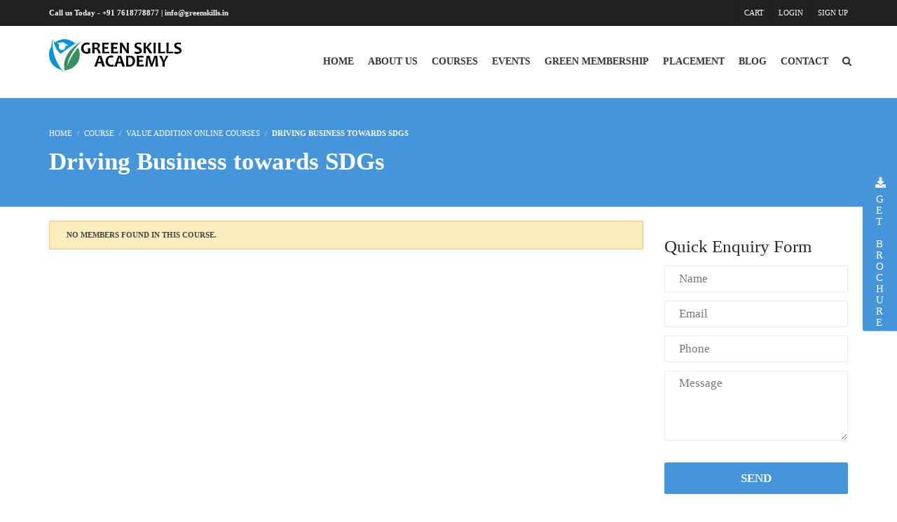

--- FILE ---
content_type: text/html; charset=UTF-8
request_url: https://greenskills.in/course/driving-business-towards-sdgs/members/
body_size: 19127
content:
<!DOCTYPE html>
<html lang="en-US">
<head>
<meta charset="UTF-8">
<title>Driving Business towards SDGs &#8211; GreenSkills</title>
<meta name="viewport" content="width=device-width, initial-scale=1.0">
              <meta name="author" content="VibeThemes"><link rel="shortcut icon" href="https://greenskills.in/wp-content/uploads/2020/11/gsa-favicon.jpg" />
              <link rel="icon" type="image/png" href="https://greenskills.in/wp-content/uploads/2020/11/gsa-favicon.jpg"><link rel='dns-prefetch' href='//use.fontawesome.com' />
<link rel='dns-prefetch' href='//s.w.org' />
<link rel="alternate" type="application/rss+xml" title="GreenSkills &raquo; Feed" href="https://greenskills.in/feed/" />
<link rel="alternate" type="application/rss+xml" title="GreenSkills &raquo; Comments Feed" href="https://greenskills.in/comments/feed/" />
<link rel="alternate" type="application/rss+xml" title="GreenSkills &raquo; Driving Business towards SDGs Comments Feed" href="https://greenskills.in/course/driving-business-towards-sdgs/feed/" />
		<script type="text/javascript">
			window._wpemojiSettings = {"baseUrl":"https:\/\/s.w.org\/images\/core\/emoji\/13.0.1\/72x72\/","ext":".png","svgUrl":"https:\/\/s.w.org\/images\/core\/emoji\/13.0.1\/svg\/","svgExt":".svg","source":{"concatemoji":"https:\/\/greenskills.in\/wp-includes\/js\/wp-emoji-release.min.js?ver=5.6.16"}};
			!function(e,a,t){var n,r,o,i=a.createElement("canvas"),p=i.getContext&&i.getContext("2d");function s(e,t){var a=String.fromCharCode;p.clearRect(0,0,i.width,i.height),p.fillText(a.apply(this,e),0,0);e=i.toDataURL();return p.clearRect(0,0,i.width,i.height),p.fillText(a.apply(this,t),0,0),e===i.toDataURL()}function c(e){var t=a.createElement("script");t.src=e,t.defer=t.type="text/javascript",a.getElementsByTagName("head")[0].appendChild(t)}for(o=Array("flag","emoji"),t.supports={everything:!0,everythingExceptFlag:!0},r=0;r<o.length;r++)t.supports[o[r]]=function(e){if(!p||!p.fillText)return!1;switch(p.textBaseline="top",p.font="600 32px Arial",e){case"flag":return s([127987,65039,8205,9895,65039],[127987,65039,8203,9895,65039])?!1:!s([55356,56826,55356,56819],[55356,56826,8203,55356,56819])&&!s([55356,57332,56128,56423,56128,56418,56128,56421,56128,56430,56128,56423,56128,56447],[55356,57332,8203,56128,56423,8203,56128,56418,8203,56128,56421,8203,56128,56430,8203,56128,56423,8203,56128,56447]);case"emoji":return!s([55357,56424,8205,55356,57212],[55357,56424,8203,55356,57212])}return!1}(o[r]),t.supports.everything=t.supports.everything&&t.supports[o[r]],"flag"!==o[r]&&(t.supports.everythingExceptFlag=t.supports.everythingExceptFlag&&t.supports[o[r]]);t.supports.everythingExceptFlag=t.supports.everythingExceptFlag&&!t.supports.flag,t.DOMReady=!1,t.readyCallback=function(){t.DOMReady=!0},t.supports.everything||(n=function(){t.readyCallback()},a.addEventListener?(a.addEventListener("DOMContentLoaded",n,!1),e.addEventListener("load",n,!1)):(e.attachEvent("onload",n),a.attachEvent("onreadystatechange",function(){"complete"===a.readyState&&t.readyCallback()})),(n=t.source||{}).concatemoji?c(n.concatemoji):n.wpemoji&&n.twemoji&&(c(n.twemoji),c(n.wpemoji)))}(window,document,window._wpemojiSettings);
		</script>
		<style type="text/css">
img.wp-smiley,
img.emoji {
	display: inline !important;
	border: none !important;
	box-shadow: none !important;
	height: 1em !important;
	width: 1em !important;
	margin: 0 .07em !important;
	vertical-align: -0.1em !important;
	background: none !important;
	padding: 0 !important;
}
</style>
	<link rel='stylesheet' id='wp-block-library-css'  href='https://greenskills.in/wp-includes/css/dist/block-library/style.min.css?ver=5.6.16' type='text/css' media='all' />
<link rel='stylesheet' id='bp-member-block-css'  href='https://greenskills.in/wp-content/plugins/buddypress/bp-members/css/blocks/member.min.css?ver=7.2.1' type='text/css' media='all' />
<link rel='stylesheet' id='bp-members-block-css'  href='https://greenskills.in/wp-content/plugins/buddypress/bp-members/css/blocks/members.min.css?ver=7.2.1' type='text/css' media='all' />
<link rel='stylesheet' id='bp-group-block-css'  href='https://greenskills.in/wp-content/plugins/buddypress/bp-groups/css/blocks/group.min.css?ver=7.2.1' type='text/css' media='all' />
<link rel='stylesheet' id='bp-groups-block-css'  href='https://greenskills.in/wp-content/plugins/buddypress/bp-groups/css/blocks/groups.min.css?ver=7.2.1' type='text/css' media='all' />
<link rel='stylesheet' id='buttonizer_frontend_style-css'  href='https://greenskills.in/wp-content/plugins/buttonizer-multifunctional-button/assets/frontend.css?v=c2ee74b62870d06b4b4ad6819b9bf142&#038;ver=5.6.16' type='text/css' media='all' />
<link rel='stylesheet' id='buttonizer-icon-library-css'  href='https://use.fontawesome.com/releases/v5.14.0/css/all.css?ver=5.6.16' type='text/css' media='all' />
<link rel='stylesheet' id='contact-form-7-css'  href='https://greenskills.in/wp-content/plugins/contact-form-7/includes/css/styles.css?ver=5.4' type='text/css' media='all' />
<link rel='stylesheet' id='email-subscribers-css'  href='https://greenskills.in/wp-content/plugins/email-subscribers/lite/public/css/email-subscribers-public.css?ver=4.6.13' type='text/css' media='all' />
<link rel='stylesheet' id='pj-news-ticker-css'  href='https://greenskills.in/wp-content/plugins/pj-news-ticker/public/css/pj-news-ticker.css?ver=1.9.5' type='text/css' media='all' />
<link rel='stylesheet' id='popupaoc-public-style-css'  href='https://greenskills.in/wp-content/plugins/popup-anything-on-click/assets/css/popupaoc-public-style.css?ver=1.9' type='text/css' media='all' />
<link rel='stylesheet' id='rs-plugin-settings-css'  href='https://greenskills.in/wp-content/plugins/revslider/public/assets/css/rs6.css?ver=6.1.5' type='text/css' media='all' />
<style id='rs-plugin-settings-inline-css' type='text/css'>
#rs-demo-id {}
</style>
<link rel='stylesheet' id='wpcf-slick-css'  href='https://greenskills.in/wp-content/plugins/wp-carousel-free/public/css/slick.css?ver=2.1.17' type='text/css' media='all' />
<link rel='stylesheet' id='wp-carousel-free-fontawesome-css'  href='https://greenskills.in/wp-content/plugins/wp-carousel-free/public/css/font-awesome.min.css?ver=2.1.17' type='text/css' media='all' />
<link rel='stylesheet' id='wp-carousel-free-css'  href='https://greenskills.in/wp-content/plugins/wp-carousel-free/public/css/wp-carousel-free-public.css?ver=2.1.17' type='text/css' media='all' />
<style id='wp-carousel-free-inline-css' type='text/css'>
#sp-wp-carousel-free-id-2670.sp-wpcp-2670 .wpcp-single-item {
		border: 1px none #dddddd;
	}#sp-wp-carousel-free-id-2312.sp-wpcp-2312 .wpcp-single-item {
		border: 1px solid #dddddd;
	}
	#sp-wp-carousel-free-id-2312.sp-wpcp-2312 .slick-prev,
	#sp-wp-carousel-free-id-2312.sp-wpcp-2312 .slick-next,
	#sp-wp-carousel-free-id-2312.sp-wpcp-2312 .slick-prev:hover,
	#sp-wp-carousel-free-id-2312.sp-wpcp-2312 .slick-next:hover {
		background: none;
		border: none;
		font-size: 30px;
	}
	#sp-wp-carousel-free-id-2312.sp-wpcp-2312 .slick-prev i,
	#sp-wp-carousel-free-id-2312.sp-wpcp-2312 .slick-next i {
		color: #aaa;
	}
	#sp-wp-carousel-free-id-2312.sp-wpcp-2312 .slick-prev i:hover,
	#sp-wp-carousel-free-id-2312.sp-wpcp-2312 .slick-next i:hover {
		color: #52b3d9;
	}
	@media screen and (max-width: 479px) {
		#sp-wp-carousel-free-id-2312.nav-vertical-center {
			padding: 0;
		}
	}
</style>
<link rel='stylesheet' id='wplms-style-css'  href='https://greenskills.in/wp-content/themes/wplms/assets/css/style.min.css?ver=3.9.8.1' type='text/css' media='all' />
<link rel='stylesheet' id='bp-course-css-css'  href='https://greenskills.in/wp-content/plugins/vibe-course-module/includes/css/course_template.css?ver=3.9.9.7' type='text/css' media='all' />
<link rel='stylesheet' id='font-awesome-css'  href='https://greenskills.in/wp-content/themes/wplms/assets/fonts/font-awesome.min.css?ver=3.9.8.1' type='text/css' media='all' />
<link rel='stylesheet' id='minimal-css'  href='https://greenskills.in/wp-content/themes/wplms/assets/css/minimal.min.css?ver=3.9.8.1' type='text/css' media='all' />
<link rel='stylesheet' id='style-name-css'  href='https://greenskills.in/wp-content/themes/wplms/style.css?ver=5.6.16' type='text/css' media='all' />
<!--n2css--><script type='text/javascript' src='https://greenskills.in/wp-includes/js/jquery/jquery.min.js?ver=3.5.1' id='jquery-core-js'></script>
<script type='text/javascript' src='https://greenskills.in/wp-includes/js/jquery/jquery-migrate.min.js?ver=3.3.2' id='jquery-migrate-js'></script>
<script type='text/javascript' id='bp-confirm-js-extra'>
/* <![CDATA[ */
var BP_Confirm = {"are_you_sure":"Are you sure?"};
/* ]]> */
</script>
<script type='text/javascript' src='https://greenskills.in/wp-content/plugins/buddypress/bp-core/js/confirm.min.js?ver=7.2.1' id='bp-confirm-js'></script>
<script type='text/javascript' id='cf7pp-redirect_method-js-extra'>
/* <![CDATA[ */
var ajax_object_cf7pp = {"ajax_url":"https:\/\/greenskills.in\/wp-admin\/admin-ajax.php","forms":"[]","path_paypal":"https:\/\/greenskills.in\/?cf7pp_paypal_redirect=","path_stripe":"https:\/\/greenskills.in\/?cf7pp_stripe_redirect=","method":"2"};
/* ]]> */
</script>
<script type='text/javascript' src='https://greenskills.in/wp-content/plugins/contact-form-7-paypal-add-on/assets/js/redirect_method.js?ver=1.8.3' id='cf7pp-redirect_method-js'></script>
<script type='text/javascript' id='email-subscribers-js-extra'>
/* <![CDATA[ */
var es_data = {"messages":{"es_empty_email_notice":"Please enter email address","es_rate_limit_notice":"You need to wait for sometime before subscribing again","es_single_optin_success_message":"Successfully Subscribed.","es_email_exists_notice":"Email Address already exists!","es_unexpected_error_notice":"Oops.. Unexpected error occurred.","es_invalid_email_notice":"Invalid email address","es_try_later_notice":"Please try after some time"},"es_ajax_url":"https:\/\/greenskills.in\/wp-admin\/admin-ajax.php"};
/* ]]> */
</script>
<script type='text/javascript' src='https://greenskills.in/wp-content/plugins/email-subscribers/lite/public/js/email-subscribers-public.js?ver=4.6.13' id='email-subscribers-js'></script>
<script type='text/javascript' src='https://greenskills.in/wp-content/plugins/pj-news-ticker/public/js/pj-news-ticker.js?ver=1.9.5' id='pj-news-ticker-js'></script>
<script type='text/javascript' src='https://greenskills.in/wp-content/plugins/revslider/public/assets/js/revolution.tools.min.js?ver=6.0' id='tp-tools-js'></script>
<script type='text/javascript' src='https://greenskills.in/wp-content/plugins/revslider/public/assets/js/rs6.min.js?ver=6.1.5' id='revmin-js'></script>
<script type='text/javascript' src='https://greenskills.in/wp-content/plugins/buddypress/bp-core/js/vendor/jquery-cookie.min.js?ver=7.2.1' id='bp-jquery-cookie-js'></script>
<link rel="https://api.w.org/" href="https://greenskills.in/wp-json/" /><link rel="EditURI" type="application/rsd+xml" title="RSD" href="https://greenskills.in/xmlrpc.php?rsd" />
<link rel="wlwmanifest" type="application/wlwmanifest+xml" href="https://greenskills.in/wp-includes/wlwmanifest.xml" /> 
<meta name="generator" content="WordPress 5.6.16" />
<link rel='shortlink' href='https://greenskills.in/?p=2751' />
<link rel="alternate" type="application/json+oembed" href="https://greenskills.in/wp-json/oembed/1.0/embed?url=https%3A%2F%2Fgreenskills.in%2Fcourse%2Fdriving-business-towards-sdgs%2F" />
<link rel="alternate" type="text/xml+oembed" href="https://greenskills.in/wp-json/oembed/1.0/embed?url=https%3A%2F%2Fgreenskills.in%2Fcourse%2Fdriving-business-towards-sdgs%2F&#038;format=xml" />

	<script type="text/javascript">var ajaxurl = 'https://greenskills.in/wp-admin/admin-ajax.php';</script>

<!-- Global site tag (gtag.js) - Google Analytics -->
<script async src="https://www.googletagmanager.com/gtag/js?id=G-QWHC0Y10YH"></script>
<script>
  window.dataLayer = window.dataLayer || [];
  function gtag(){dataLayer.push(arguments);}
  gtag('js', new Date());

  gtag('config', 'G-QWHC0Y10YH');
</script><input type="hidden" id="bp_social_connect_security" name="bp_social_connect_security" value="a8f6228e3d" /><input type="hidden" name="_wp_http_referer" value="/course/driving-business-towards-sdgs/members/" />		<script type="text/javascript">
		var ajaxurl = 'https://greenskills.in/wp-admin/admin-ajax.php';
		</script>
		<style>
					</style>
	<meta name="generator" content="Powered by WPBakery Page Builder - drag and drop page builder for WordPress."/>
<style type="text/css">.broken_link, a.broken_link {
	text-decoration: line-through;
}</style><meta name="generator" content="Powered by Slider Revolution 6.1.5 - responsive, Mobile-Friendly Slider Plugin for WordPress with comfortable drag and drop interface." />
<link rel="icon" href="https://greenskills.in/wp-content/uploads/2020/11/cropped-gsa-favicon-32x32.jpg" sizes="32x32" />
<link rel="icon" href="https://greenskills.in/wp-content/uploads/2020/11/cropped-gsa-favicon-192x192.jpg" sizes="192x192" />
<link rel="apple-touch-icon" href="https://greenskills.in/wp-content/uploads/2020/11/cropped-gsa-favicon-180x180.jpg" />
<meta name="msapplication-TileImage" content="https://greenskills.in/wp-content/uploads/2020/11/cropped-gsa-favicon-270x270.jpg" />
<style>.button,input[type=button], input[type=submit],.button.hero,.heading_more:before,.vibe_carousel .flex-direction-nav a,.sidebar .widget #searchform input[type="submit"], #signup_submit, #submit,button,.login_sidebar .login_content #vbp-login-form #sidebar-wp-submit,#buddypress a.button,.generic-button a:hover,#buddypress input[type=button],body.activity-permalink .ac-form input[type=submit],#buddypress input[type=submit],#buddypress input[type=reset],#buddypress ul.button-nav li a,#buddypress .item-list-tabs ul li a:hover,#buddypress div.generic-button a:hover,a.bp-title-button,.woocommerce-account .woocommerce-MyAccount-navigation li.is-active a,#buddypress div.item-list-tabs#subnav ul li.current a,#buddypress div.item-list-tabs ul li a span,#buddypress div.item-list-tabs ul li.selected a,#buddypress div.item-list-tabs ul li.current a,#vibe_bp_login #wplogin-modal .btn-default,#vibe_bp_login #wplogin-modal .btn-block,.single #buddypress .item-list-tabs#subnav ul li.selected a, .single-item #buddypress .item-list-tabs#subnav ul li.selected a,.course_button.button,.unit_button.button,.woocommerce div.product .woocommerce-tabs ul.tabs li.active,.woocommerce #content div.product .woocommerce-tabs ul.tabs li.active,.woocommerce-page div.product .woocommerce-tabs ul.tabs li.active,.woocommerce-page #content div.product .woocommerce-tabs ul.tabs li.active,.woocommerce a.button,.woocommerce button.button,.woocommerce input.button,.woocommerce #respond input#submit,.woocommerce #content input.button,.woocommerce-page a.button,.woocommerce-page button.button,.woocommerce-page input.button,.woocommerce-page #respond input#submit,.woocommerce-page #content input.button,.woocommerce ul.products li a.added_to_cart,.woocommerce ul.products li a.button,.woocommerce a.button.alt,.woocommerce button.button.alt,.woocommerce input.button.alt,.woocommerce #respond input#submit.alt,.woocommerce #content input.button.alt,.woocommerce-page a.button.alt,.woocommerce-page button.button.alt,.woocommerce-page input.button.alt,.woocommerce-page #respond input#submit.alt,.woocommerce-page #content input.button.alt,.woocommerce .widget_layered_nav_filters ul li a,.woocommerce-page .widget_layered_nav_filters ul li a,.woocommerce .widget_price_filter .ui-slider .ui-slider-range,.woocommerce-page .widget_price_filter .ui-slider .ui-slider-range,.woocommerce div.product .woocommerce-tabs ul.tabs li.active, .woocommerce div.product .woocommerce-tabs ul.tabs li:hover,.price_slider .ui-slider-range,.ui-slider .ui-slider-handle,.tabs-left > .nav-tabs > li > a:hover, .tabs-left > .nav-tabs > li > a:focus,.page-numbers.current, .pagination .page-numbers.current, .pagination span.current,.block_media .hover-link,.vibe_filterable li a:hover,.vibe_filterable li.active a,#wplms-calendar td.active,.btn.primary,#wplms-calendar td a span,.tagcloud a,.checkoutsteps ul li.checkout_begin,.widget.pricing .course_sharing .socialicons.round li > a:hover,.widget.pricing .course_sharing .socialicons.square li > a:hover,.widget_carousel .flex-direction-nav a, .vibe_carousel .flex-direction-nav a,#question #submit:hover,.ques_link:hover,.reset_answer,.quiz_timeline li:hover > span, .quiz_timeline li.active > span,.course_timeline li.done > span, .course_timeline li:hover > span, .course_timeline li.active > span,.quiz_timeline li.active>a>span,.vbplogin em,#buddypress div.item-list-tabs#subnav ul li.switch_view a.active,#buddypress .activity-list li.load-more a:hover,.note-tabs ul li.selected a, .note-tabs ul li.current a,.data_stats li:hover, .data_stats li.active,.wplms_clp_stats li.active,.wplms_clp_stats li:hover,.course_students li .progress .bar,.in_quiz .pagination ul li span,.quiz_meta .progress .bar,.page-links span,#vibe_bp_login input[type=submit],.single-course.c2 #item-nav div.item-list-tabs#object-nav li.current a, .single-course.c3 #item-nav div.item-list-tabs#object-nav li.current a, .single-course.c5 #item-nav div.item-list-tabs#object-nav li.current a,.single-course.c6 #item-nav div.item-list-tabs#object-nav li.current a,.single-course.c7 #item-nav div.item-list-tabs#object-nav li.current a,.minimal .widget .course_cat_nav ul li a:hover span,.minimal .pusher #buddypress a.button:hover,.minimal #buddypress #item-nav .item-list-tabs ul li.current a:after, .minimal #buddypress #item-nav .item-list-tabs ul li.selected a:after,.vibe_carousel .flex-control-nav li a, .widget_carousel .flex-control-nav li a,.course8 .block_content .more a, .course8 .block_content .cat_btn{background-color:#5b11b8; }.tagcloud a:hover,.instructor_action_buttons li a span,.total_students span,.nav-tabs>li.active>a, .nav-tabs>li.active>a:focus, .nav-tabs>li.active>a:hover,.unit_content p span.side_comment:hover, .unit_content p span.side_comment.active,.v_module.custom_post_carousel .heading_more,#buddypress .activity-list li.load-more a:hover, .load-more a:hover,.instructor strong span,#buddypress .item-list-tabs ul li a:hover,.archive #buddypress .course_category,.course_front_progressbar .progress .bar,.widget .course_cat_nav ul li.current-cat-parent>a, .widget .course_cat_nav ul li.current-cat>a,.widget .course_cat_nav ul li a span,.woocommerce nav.woocommerce-pagination ul li span.current,.woocommerce nav.woocommerce-pagination ul li a:hover,.widget .price_slider .ui-slider-handle,#bbpress-forums #favorite-toggle a:hover,#bbpress-forums #subscription-toggle a:hover,.pagetitle #subscription-toggle a:hover,#bbpress-forums .bbp-pagination .bbp-pagination-links a.page-numbers:hover, #bbpress-forums .bbp-pagination .bbp-pagination-links span.current,.mooc .vbpcart span em, .sleek .vbpcart span em,.minimal .pusher h3.heading span:after,.minimal #buddypress div.item-list-tabs ul li.selected a:after,.minimal #buddypress div.item-list-tabs ul li.selected a span,.minimal #buddypress div.item-list-tabs#subnav ul li.switch_view a.active,.minimal .pusher #buddypress input[type=submit]:hover, .minimal .pusher .button:hover, .minimal .pusher input[type=submit]:hover,.minimal.single-course.c2 #item-nav .item-list-tabs#object-nav ul li.current a:after, .minimal.single-course.c2 #item-nav .item-list-tabs#object-nav ul li.selected a:after, .minimal.single-course.c3 #item-nav .item-list-tabs#object-nav ul li.current a:after, .minimal.single-course.c3 #item-nav .item-list-tabs#object-nav ul li.selected a:after,.minimal.single-course.c2 .course_sub_action.current a:after, .minimal.single-course.c3 .course_sub_action.current a:after,.single-course.c4.minimal #buddypress .item-list-tabs#object-nav li.current a:after,.minimal.single-course.submissions .course_sub_action.current a:after,.minimal.single-course.c5 #item-nav .item-list-tabs#object-nav ul li.current a:after, .minimal.single-course.c5 #item-nav .item-list-tabs#object-nav ul li.selected a:after,.minimal .pusher h3.heading span:after, .minimal .pusher h4.widget_title span:after,.minimal.woocommerce-page a.button:hover,.minimal.woocommerce a.button:hover,.minimal.woocommerce ul.products li a.button:hover, .minimal .pagination a.page-numbers:hover, .minimal .pagination a:hover,.minimal .pagination .page-numbers.current,.minimal .pagination span.current,.minimal.woocommerce-page #content input.button:hover, .minimal.woocommerce-page input.button:hover,.minimal .pusher .woocommerce a.button:hover,.minimal #buddypress #group-create-tabs.item-list-tabs li.current>a:after,.elegant #buddypress div.item-list-tabs li.selected a:before,.elegant.archive #buddypress div.item-list-tabs li.selected a,.elegant #item-nav div.item-list-tabs#object-nav li.current a:before,.elegant #buddypress .item-list-tabs#subnav ul li.current a:before,.elegant #buddypress #item-nav div.item-list-tabs#object-nav li.current a:before,.elegant #buddypress #members-activity div.item-list-tabs ul li.selected a:before,.elegant.single-course.c4 #buddypress .item-list-tabs#object-nav li.current a:before,.elegant.single #buddypress .item-list-tabs#subnav ul li.selected a:before,.login_page_content .nav.nav-tabs>li.active>a:after,.block.general .block_content .general_details,.modern .vibe_carousel .flex-direction-nav a:hover,.modern .pusher h3.heading span:before, .modern .pusher h4.widget_title span:before,.modern #buddypress #item-nav .item-list-tabs ul li.current a:after, .modern #buddypress #item-nav .item-list-tabs ul li.selected a:after,.modern .pusher #title .pagetitle h1:after,.modern #buddypress div.item-list-tabs ul li.current a:after, .modern #buddypress div.item-list-tabs ul li.selected a:after,.modern #buddypress div.item-list-tabs ul li.current a span, .modern #buddypress div.item-list-tabs ul li.selected a span,.save_quiz_progress .save_progress_inner,.submit_quiz_progress .save_progress_inner,body.loading.pageloader2 .global:before,body.loading.pageloader2 .global:after,.course_pursue_panel .course_action_points,.course_pursue_panel .course_timeline li.unit_line.active:before,.block.simple .block_content .simple_category a:before, .block.simple .block_media:before,.block.generic .block_content .generic_category a:before,.block.generic .block_content .block_title a:before, .block.courseitem.course6 .block_media .postblock_cats .postblock_cat,.progress .bar,.block.courseitem.course6 .block_media .course_start_date,.block.courseitem.course6 .block_content .course_instructor:after{background:#5b11b8; }.link,.instructor_line h3 a:hover,.minimal .generic-button a,#notes_discussions .actions a:hover, ul.item-list.loading:after,#ajaxloader:after, .course_timeline li.active a, .course_timeline li:hover a,#notes_discussions .actions a.reply_unit_comment.meta_info, .side_comments ul.actions li a:hover, .v_module.custom_post_carousel .vibe_carousel.noheading .flex-direction-nav .flex-next, .v_module.custom_post_carousel .vibe_carousel.noheading .flex-direction-nav .flex-prev,.side_comments a.reply_unit_comment.meta_info,.nav.nav-tabs>li.active>a>span,.unit_content .reply a,.widget .item-options a.selected,.footerwidget .item-options a.selected,.course_front_progressbar>span,#buddypress div.generic-button a,.woocommerce div.product .connected_courses li a,.widget .course_cat_nav ul li.current-cat-parent>a>span, .widget .course_cat_nav ul li.current-cat>a>span,#bbpress-forums #favorite-toggle a,#bbpress-forums #subscription-toggle a,.pagetitle #subscription-toggle a,.minimal.woocommerce ul.products li a.button,.minimal.woocommerce a.button,.minimal #buddypress ul.item-list li .item-credits a.button,.minimal .note-tabs ul li a,.minimal .pagination span,.minimal .pagination label,.minimal .pagination .page-numbers.current,.minimal .pagination span.current,.minimal .pagination a.page-numbers,.minimal .pagination a,.minimal.woocommerce-page a.button,.minimal.woocommerce nav.woocommerce-pagination ul li a,.minimal #bbpress-forums .bbp-pagination .bbp-pagination-links a.page-numbers, .minimal #bbpress-forums .bbp-pagination .bbp-pagination-links span,.minimal #buddypress div.item-list-tabs ul li a:hover, .minimal #buddypress div.item-list-tabs ul li.selected a,.minimal #buddypress div.item-list-tabs#subnav ul li.switch_view a.active,.minimal .widget .course_cat_nav ul li a:hover,.minimal .widget .course_cat_nav ul li a span,.minimal .pusher .button,.minimal .pusher #buddypress a.button,.minimal .pusher #buddypress input[type=submit], .minimal .pusher .button, .minimal .pusher input[type=submit],.minimal .pusher #buddypress input[type=button],.minimal #buddypress #item-nav .item-list-tabs ul li.current a, .minimal #buddypress #item-nav .item-list-tabs ul li.selected a,.minimal #buddypress div.item-list-tabs#subnav ul li.current a, .minimal #buddypress div.item-list-tabs#subnav ul li.selected a,.minimal.bp-user.p2 #buddypress div.item-list-tabs#object-nav li a:hover, .minimal.bp-user.p3 #buddypress div.item-list-tabs#object-nav li a:hover, .minimal.bp-user.p4 #buddypress div.item-list-tabs#object-nav li a:hover,.minimal.single-course.c2 #item-nav .item-list-tabs#object-nav ul li.current a, .minimal.single-course.c2 #item-nav .item-list-tabs#object-nav ul li.selected a, .minimal.single-course.c3 #item-nav .item-list-tabs#object-nav ul li.current a, .minimal.single-course.c3 #item-nav .item-list-tabs#object-nav ul li.selected a,.minimal.single-course.c2 #item-nav .item-list-tabs#object-nav ul li a:hover, .minimal.single-course.c3 #item-nav .item-list-tabs#object-nav ul li a:hover,.minimal .mooc .woocart .buttons .button, .minimal .sleek .woocart .buttons .button,.minimal .woocommerce ul.products li.product .button,.minimal .pusher .woocommerce a.button,.elegant #item-nav div.item-list-tabs#object-nav li a:hover,.elegant #item-nav div.item-list-tabs#object-nav li.current a,.elegant #buddypress #item-nav div.item-list-tabs#object-nav li.current a,.elegant #buddypress #item-nav div.item-list-tabs#object-nav li a:hover,.elegant #buddypress #members-activity div.item-list-tabs ul li.selected a,.elegant #buddypress #members-activity div.item-list-tabs ul li a:hover,.elegant.single-course.c3 #item-nav div.item-list-tabs#object-nav li.current a,.elegant.single-course.c4 #buddypress .item-list-tabs#object-nav li.current a,.login_page_content .nav.nav-tabs>li.active>a,.block.postblock .block_content .course_instructor,.elegant.single #buddypress .item-list-tabs#subnav ul li.selected a,.modern #buddypress #item-nav .item-list-tabs ul li.current a, .modern #buddypress #item-nav .item-list-tabs ul li.selected a,.modern nav li a:hover, .modern nav li.current_menu_item a, .modern nav li.current_page_item a,.modern #buddypress div.item-list-tabs ul li a:hover,.modern #buddypress div.item-list-tabs ul li.current a, .modern #buddypress div.item-list-tabs ul li.selected a,.modern #buddypress div.item-list-tabs ul li a span,.modern #buddypress div.item-list-tabs#subnav ul li.current a, .modern #buddypress div.item-list-tabs#subnav ul li.selected a{color:#5b11b8; }.button,.radio>input[type=radio]:checked+label:before,.nav-tabs>li.active>a, .nav-tabs>li.active>a:focus, .nav-tabs>li.active>a:hover.tab-pane li:hover img,.checkbox>input[type=checkbox]:checked+label:before,.pagination .page-numbers.current, .pagination span.current,#buddypress div.item-list-tabs ul li.current,#buddypress div.item-list-tabs#subnav ul li.current a,.single #buddypress .item-list-tabs#subnav ul li.selected a, .single-item #buddypress .item-list-tabs#subnav ul li.selected a,.unit_button.button,#buddypress div#item-header #item-header-avatar,.gallery a:hover,.woocommerce div.product .woocommerce-tabs ul.tabs li.active,.woocommerce a.button,.woocommerce button.button,.woocommerce input.button,.woocommerce #respond input#submit,.woocommerce #content input.button,.woocommerce-page a.button,.woocommerce-page button.button,.woocommerce-page input.button,.woocommerce-page #respond input#submit,.woocommerce-page #content input.button,.woocommerce a.button.alt,.woocommerce button.button.alt,.woocommerce input.button.alt,.woocommerce #respond input#submit.alt,.woocommerce #content input.button.alt,.woocommerce-page a.button.alt,.woocommerce-page button.button.alt,.woocommerce-page input.button.alt,.woocommerce-page #respond input#submit.alt,.woocommerce-page #content input.button.alt,.woocommerce .widget_layered_nav_filters ul li a,.woocommerce-page .widget_layered_nav_filters ul li a,.woocommerce div.product .woocommerce-tabs ul.tabs li.active, .woocommerce div.product .woocommerce-tabs ul.tabs li:hover,.tabs-left > .nav-tabs > li > a:hover, .tabs-left > .nav-tabs > li > a:focus,.tabs-left > .nav-tabs .active > a, .tabs-left > .nav-tabs .active > a:hover, .tabs-left > .nav-tabs .active > a:focus,.vibe_filterable li a:hover,.vibe_filterable li.active a,#wplms-calendar td.active,.checkoutsteps ul li.checkout_begin,.widget_course_list a:hover img,.widget_course_list a:hover img,.quiz_timeline li.active,.widget_course_list a:hover img,.vcard:hover img,.postsmall .post_thumb a:hover,.button.hero,.unit_content .commentlist li.bypostauthor >.comment-body>.vcard img,.unit_content .commentlist li:hover >.comment-body>.vcard img,#buddypress div.generic-button a,#buddypress div.item-list-tabs#subnav ul li.switch_view a.active,.woocommerce nav.woocommerce-pagination ul li span.current,#bbpress-forums #favorite-toggle a,#bbpress-forums .bbp-pagination .bbp-pagination-links span.current,#bbpress-forums #subscription-toggle a,.pagetitle #subscription-toggle a,.minimal.woocommerce ul.products li a.button,.minimal.woocommerce a.button,.minimal .note-tabs,.minimal .pagination span,.minimal .pagination label,.minimal .pagination .page-numbers.current,.minimal .pagination span.current,.minimal .pagination a.page-numbers,.minimal .pagination a,.minimal.woocommerce-page a.button,.minimal.woocommerce nav.woocommerce-pagination ul li a,.minimal #bbpress-forums .bbp-pagination .bbp-pagination-links a.page-numbers, .minimal #bbpress-forums .bbp-pagination .bbp-pagination-links span,.minimal #buddypress div.item-list-tabs ul li a:hover, .minimal .pusher #buddypress a.button,.minimal .generic-button a,.minimal #buddypress div.item-list-tabs ul li.selected a,.minimal #buddypress div.item-list-tabs ul li a span,.minimal .widget .course_cat_nav ul li a span,.minimal .pusher #buddypress input[type=button],.minimal .pusher #buddypress input[type=submit], .minimal .pusher .button, .minimal .pusher input[type=submit],.minimal.woocommerce-page #content input.button, .minimal.woocommerce-page input.button,.minimal .pusher .woocommerce a.button,.minimal.woocommerce div.product .woocommerce-tabs ul.tabs li.active, .minimal.woocommerce div.product .woocommerce-tabs ul.tabs li:hover,.elegant #buddypress div.item-list-tabs li.selected{border-color:#5b11b8;}a:hover,.author_desc .social li a:hover,#course_creation_tabs li.active:after,.widget ul > li:hover > a,.course_students li > ul > li > a:hover,.quiz_students li > ul > li > a:hover,#buddypress div.activity-meta a ,#buddypress div.activity-meta a.button,#buddypress .acomment-options a,.widget .menu li.current-menu-item a,#buddypress a.primary,#buddypress a.secondary,.activity-inner a,#latest-update h6 a,.bp-primary-action,.bp-secondary-action,#buddypress div.item-list-tabs ul li.selected a span,#buddypress div.item-list-tabs ul li.current a span,#buddypress div.item-list-tabs ul li a:hover span,.activity-read-more a,.unitattachments h4 span,.unitattachments li a:after,.noreviews a,.expand .minmax:hover,.connected_courses li a,#buddypress #item-body span.highlight a,#buddypress div#message-thread div.message-content a,.course_students li > ul > li > a:hover,.quiz_students li > ul > li > a:hover,.assignment_students li > ul > li > a:hover,.widget ul li:hover > a,.widget ul li.current-cat a,.quiz_timeline li:hover a, .quiz_timeline li.active a,.woocommerce .star-rating span, .woocommerce-page .star-rating span, .product_list_widget .star-rating span,#vibe-tabs-notes_discussion .view_all_notes:hover,.instructor strong a:hover,.minimal .woocommerce nav.woocommerce-pagination ul li a,.single-item.groups.g3.minimal #item-body .item-list-tabs#subnav ul li.current.selected a, .single-item.groups.g4.minimal #item-body .item-list-tabs#subnav ul li.current.selected a,.bp-user.p3 #item-body .item-list-tabs#subnav ul li.current.selected a,.bp-user.p4 #item-body .item-list-tabs#subnav ul li.current.selected a,.minimal #buddypress div.item-list-tabs ul li a span,.minimal.single-item.groups.g2 #buddypress div.item-list-tabs#object-nav li a:hover, .minimal.single-item.groups.g3 #buddypress div.item-list-tabs#object-nav li a:hover, .minimal.single-item.groups.g4 #buddypress div.item-list-tabs#object-nav li a:hover,.minimal.single-course.c5 #item-nav .item-list-tabs#object-nav ul li a:hover,.minimal.single-course.c5 #item-nav .item-list-tabs#object-nav ul li.current a,.minimal.woocommerce-page #content input.button, .minimal.woocommerce button.button,.minimal.woocommerce-page input.button,.elegant #buddypress .dir-form div.item-list-tabs ul li.selected a,.elegant.directory.d3 #buddypress .item-list-tabs ul li a:hover{color:#5b11b8;}.minimal.woocommerce .button,.minimal.woocommerce button.button,.minimal #buddypress div.item-list-tabs#subnav ul li.switch_view a.active,.minimal.directory #buddypress div.item-list-tabs#subnav ul li.switch_view a.active{border-color:#5b11b8 !important;}.minimal nav li a:hover,.minimal nav li:hover>a, .minimal nav li.current_menu_item>a,.minimal nav li.current_page_item>a,.minimal.woocommerce div.product .woocommerce-tabs ul.tabs li.active a, .minimal.woocommerce div.product .woocommerce-tabs ul.tabs li:hover a,.elegant #buddypress .item-list-tabs#subnav ul li.current a,.elegant.single-course #item-nav div.item-list-tabs#object-nav li.current a,.elegant.directory.d3 #buddypress .item-list-tabs li.selected a,.elegant.directory.d4 #buddypress .item-list-tabs li.selected a,.elegant.bp-user.p4 #buddypress .item-list-tabs#subnav li.selected.current a, .elegant.single-item.groups.g4 #buddypress .item-list-tabs#subnav li.selected.current a {color:#5b11b8 !important; }.woocommerce a.button, .button,#nav_horizontalli.current-menu-ancestor>a, #headertop a.btn,button,#nav_horizontal li.current-menu-item>a, .total_students span,#nav_horizontal li a:hover, .button.hero,.tagcloud a:hover,#nav_horizontal li:hover a,.course_button.button span.amount,#buddypress .item-list-tabs ul li a:hover,.login_sidebar .login_content #vbp-login-form #sidebar-wp-submit,.vibe_filterable li.active a,.tabbable .nav.nav-tabs li:hover a,.btn,a.btn.readmore:hover,.checkbox>input[type=checkbox]:checked+label:after,footer .tagcloud a:hover,.tagcloud a,.in_quiz .pagination ul li span,.nav-tabs > li.active > a, .nav-tabs > li.active > a:hover, .nav-tabs > li.active > a:focus,.generic-button a:hover,.woocommerce-account .woocommerce-MyAccount-navigation li.is-active a,body.activity-permalink .ac-form input[type=submit],.hover-link:hover,#buddypress .activity-list li.load-more a:hover,#buddypress div.generic-button a:hover,.archive #buddypress .course_category,.archive #buddypress .course_category h3,#buddypress ul.item-list li .item-credits a.button,#buddypress ul.item-list li .item-credits a.button span,#course_creation_tabs li.done:after,#buddypress .item-list-tabs ul li a:hover,.pagination .current,#question #submit:hover,.ques_link:hover,.reset_answer:hover,.widget .course_cat_nav ul li.current-cat-parent>a, .widget .course_cat_nav ul li.current-cat>a,.widget .course_cat_nav ul li a span,.woocommerce ul.products li.product .button,.woocommerce nav.woocommerce-pagination ul li span.current,.woocommerce nav.woocommerce-pagination ul li a:hover,.woocommerce #respond input#submit, .woocommerce #content input.button, .woocommerce-page a.button, .woocommerce-page button.button, .woocommerce-page input.button, .quiz_timeline li.active>a>span,.woocommerce div.product .woocommerce-tabs ul.tabs li.active, .woocommerce div.product .woocommerce-tabs ul.tabs li:hover,#vibe_bp_login input[type=submit],.woocommerce-page #respond input#submit,#bbpress-forums #favorite-toggle a:hover, #bbpress-forums #subscription-toggle a:hover,#bbpress-forums .bbp-pagination .bbp-pagination-links a.page-numbers:hover, #bbpress-forums .bbp-pagination .bbp-pagination-links span.current,#buddypress ul.button-nav li a,.tabs ul.nav.nav-tabs>li.active>a>span,.mooc .vbpcart span em, .sleek .vbpcart span em,.single-course.c2 #item-nav div.item-list-tabs#object-nav li.current a, .single-course.c3 #item-nav div.item-list-tabs#object-nav li.current a, .single-course.c5 #item-nav div.item-list-tabs#object-nav li.current a, .single-item.groups.g2 #buddypress div.item-list-tabs#object-nav li a:hover, .single-item.groups.g3 #buddypress div.item-list-tabs#object-nav li a:hover, .single-item.groups.g4 #buddypress div.item-list-tabs#object-nav li a:hover,.v_module.custom_post_carousel .heading_more,.minimal .pusher #buddypress a.button:hover,.minimal .note-tabs ul li.selected a,.minimal #buddypress div.item-list-tabs ul li.selected a span,.minimal .widget .course_cat_nav ul li a:hover span,.minimal .pagination .page-numbers.current,.minimal .pagination span.current,.minimal.woocommerce-page a.button:hover,.minimal.woocommerce a.button:hover,.minimal .pusher .button:hover,.minimal.woocommerce ul.products li a.button:hover, .minimal .pagination a.page-numbers:hover, .minimal .pagination a:hover,.minimal .pusher #buddypress input[type=submit]:hover,.minimal .pusher input[type=submit]:hover,.minimal.woocommerce-page #content input.button:hover, .minimal.woocommerce-page input.button:hover,.minimal .mooc .woocart .buttons .button:hover,.minimal .sleek .woocart .buttons .button:hover,.minimal .pusher .woocommerce a.button:hover,.elegant #buddypress .dir-form div.item-list-tabs ul li:not(.selected) a:hover,.elegant.single-course.c4 #buddypress .item-list-tabs#object-nav li a:hover,.elegant .widget.pricing a.button,.block.general .block_content .general_details>a,.modern .vibe_carousel .flex-direction-nav a:hover,.course_pursue_panel .course_action_points,.course_pursue_panel .course_action_points h1,.course_pursue_panel .course_time strong,.course_pursue_panel .course_time strong span,.block.courseitem.course6 .block_media .postblock_cats .postblock_cat,.block.courseitem.course6 .block_media .course_start_date{color:#FFFFFF;}#logo img,#alt_logo img{height:48px;max-height:48px;}#logo img,#alt_logo img{max-height:48px;}#logo{padding-top:4px;}#logo{padding-bottom:10px;}#headertop,header.fixed,.pagesidebar,#pmpro_confirmation_table thead,header #searchdiv.active #searchform input[type=text],div.pmpro_checkout h3,#pmpro_levels_table thead,.boxed #headertop .container,header.sleek.transparent.fixed{background-color:#212121;}#headertop,#headertop a,.sidemenu li a,.sidemenu .mobile_icons>a,#pmpro_confirmation_table thead,.pmpro_checkout thead th,#pmpro_levels_table thead, header.fixed .topmenu>li>a,header.fixed #searchicon,header.fixed nav>.menu>li>a{color:#ffffff;}header,.sidemenu li.active a, .sidemenu li a:hover,.note-tabs,header #searchform input[type="text"],.boxed header:not(.transparent) .container,.reset_answer:hover{background-color:#515151;}nav .menu li a,nav .menu li.current-menu-item a,.topmenu li a,.sleek .topmenu>li>a, .sleek nav>.menu>li>a,header #searchicon,.mooc .topmenu>li>a, .mooc nav>.menu>li>a,#login_trigger{color:#ffffff;}.sub-menu,nav .sub-menu,#mooc_menu nav .menu li:hover>.menu-sidebar,header #searchform,.sleek .woocart,.megadrop .menu-cat_subcat .sub_cat_menu, .megadrop .menu-cat_subcat .sub_posts_menu{background-color:#5b11b8;}nav .menu li>.sub-menu li a, nav .menu li.current-menu-item .sub-menu li a,nav .sub-menu li.current-menu-item a,nav .menu li .menu-sidebar .widget h4.widget_title,nav .menu li .menu-sidebar .widget ul li a,nav .menu li .menu-sidebar .widget,.megadrop .menu-sidebar,#mooc_menu nav .menu li:hover>.menu-sidebar,#mooc_menu nav .menu li:hover>.menu-sidebar a,.megadrop .menu-sidebar .widget ul li a,.megadrop .menu-sidebar .widget .widgettitle,.megadrop .menu-sidebar .widgettitle,.sleek .woocart .cart_list.product_list_widget .mini_cart_item a, .sleek .woocart .cart_list.product_list_widget .mini_cart_item span,.sleek .woocart .total,.sleek .woocart .cart_list.product_list_widget .empty,.mooc .woocart .cart_list.product_list_widget .mini_cart_item a, .mooc .woocart .cart_list.product_list_widget .mini_cart_item span,.mooc .woocart .total,.sleek .woocart .cart_list.product_list_widget .empty{color:#ffffff;}nav>.menu>li>a,.sleek .topmenu>li>a, .sleek nav>.menu>li>a{font-family:"Varela";}header nav>.menu>li>a,header.sleek nav>.menu>li>a,header.sleek .topmenu>li>a, header #searchicon,.mooc .topmenu>li>a, .mooc nav>.menu>li>a,#alt_logo{padding-top:28px;padding-bottom:28px;}#headertop a, .sidemenu li a{font-family:"Varela";}h1{font-family:"Varela";}h2{font-family:"Varela";}h3{font-family:"Varela";}h4{font-family:"Varela";}h5{font-family:"Varela";}h6{font-family:"Varela";}h3.heading span{font-family:"Varela";}#buddypress .widget_title,.widget .widget_title{font-family:"Varela";}#buddypress .widget_title,.widget .widget_title{color:#444444;}body,.pusher{background-color:#ffffff;}.boxed .pusher,.content,#item-body,.widget.pricing,.dir-list,.item-list-tabs,#groups-dir-list, #course-dir-list,#group-create-body,body.boxed.custom-background .pusher,#buddypress .dir-form div.item-list-tabs#subnav,.unit_content{background-color:#ffffff;}body,.content,#item-body,.widget.pricing,.dir-list,.item-list-tabs,#groups-dir-list, #course-dir-list,#buddypress ul.item-list li div.item-desc{color:#444444;}body a,.content p a,.course_description p a,#buddypress a.activity-time-since,.author_info .readmore,.assignment_heading.heading a,.v_text_block a,.main_unit_content a:not(.button),.reply a, .link,.ahref{color:#555555;}body,.content,#item-body,#buddypress ul.item-list li div.item-desc,p{font-size:14px;}body,.content,#item-body,#buddypress ul.item-list li div.item-desc,p{font-family:"Varela";}.flexMenu-popup li a,.unit_prevnext,.quiz_bar,.course_timeline li a,#buddypress .item-list-tabs ul li a,.single-course.c2 #item-nav div.item-list-tabs#object-nav li a, .single-course.c3 #item-nav div.item-list-tabs#object-nav li a,#course_creation_tabs,.page-template-start .course_timeline h4,.widget .course_cat_nav ul li a{font-family:"Varela";}#buddypress div.item-list-tabs,.widget .item-options,#buddypress div.item-list-tabs#object-nav,#buddypress div.item-list-tabs,.quiz_bar,.widget .course_cat_nav,.single-course.c2 #item-nav,.single-course.c3 #item-nav,.single-course.c5 #item-nav,.widget .course_cat_nav ul li a,.minimal.single-course.c2 #item-nav, .minimal.single-course.c3 #item-nav, .minimal.single-course.c5 #item-nav,.elegant.bp-user.p2 #buddypress #item-nav, .elegant.bp-user.p3 #buddypress #item-nav, .elegant.bp-user.p4 #buddypress #item-nav, .elegant.single-course.c2 #item-nav, .elegant.single-course.c3 #item-nav, .elegant.single-course.c5 #item-nav, .single-course.c6 #item-nav,.single-course.c7 #item-nav,.elegant.single-item.groups.g2 #buddypress #item-nav, .elegant.single-item.groups.g3 #buddypress #item-nav, .elegant.single-item.groups.g4 #buddypress #item-nav{background-color:#ffffff;}#buddypress div.item-list-tabs,.widget .item-options,.flexMenu-popup li a,#buddypress div.item-list-tabs#object-nav,.quiz_timeline li>a>span,.unit_prevnext,.quiz_bar,.course_timeline li.active a,.course_timeline li a,.minimal .course_timeline li.active a,.minimal .course_timeline li a,#buddypress .item-list-tabs ul li a,.widget .course_cat_nav ul li.current-cat-parent>ul>li:not(.current-cat)>a,.single-course.c2 #item-nav div.item-list-tabs#object-nav li a, .single-course.c3 #item-nav div.item-list-tabs#object-nav li a, .single-course.c5 #item-nav div.item-list-tabs#object-nav li a,.single-course.c6 #item-nav div.item-list-tabs#object-nav li a,.single-course.c7 #item-nav div.item-list-tabs#object-nav li a,.widget .course_cat_nav ul li a{color:#444444;}#course_creation_tabs,#buddypress div#item-header,.page-template-start .unit_prevnext,.page-template-start .course_timeline h4,.widget .course_cat_nav ul li>ul li,.single-course .course_header,.minimal.single-course.c2 .course_header, .minimal.single-course.c3 .course_header, .minimal.single-course.c5 .course_header,.elegant.single-course.c2 .course_header, .elegant.single-course.c3 .course_header{background-color:#FAFAFA;}#course_creation_tabs li,#course_creation_tabs li a,#course_creation_tabs li i,#course_creation_tabs li.active a, #course_creation_tabs li.active i,.quiz_timeline li a,.quiz_timeline li.done a,.unit_prevnext a,.ques_link,.countdown,.countdown+span,.countdown+span+span,#buddypress div#item-header,.page-template-start .unit_prevnext,.page-template-start .course_timeline h4,.minimal .course_timeline li h4,.minimal .unit_prevnext a,.single-course .course_header,.page-template-start .course_timeline.accordion li.section:after,.minimal.single-course.c2 .course_header, .minimal.single-course.c3 .course_header, .minimal.single-course.c5 .course_header,.minimal.single-course.c2 #item-nav .item-list-tabs#object-nav ul li a, .minimal.single-course.c3 #item-nav .item-list-tabs#object-nav ul li a, .minimal.single-course.c5 #item-nav .item-list-tabs#object-nav ul li a,.elegant.single-course.c2 .course_header, .elegant.single-course.c3 .course_header,.elegant.bp-user.p2 #buddypress #item-nav div.item-list-tabs#object-nav li a, .elegant.bp-user.p3 #buddypress #item-nav div.item-list-tabs#object-nav li a, .elegant.bp-user.p4 #buddypress #item-nav div.item-list-tabs#object-nav li a, .elegant.single-course.c2 #item-nav div.item-list-tabs#object-nav li a, .elegant.single-course.c3 #item-nav div.item-list-tabs#object-nav li a, .elegant.single-course.c4 #buddypress .item-list-tabs#object-nav li a, .elegant.single-course.c5 #buddypress .item-list-tabs#object-nav li a, .elegant.single-course.c5 #item-nav div.item-list-tabs#object-nav li a, .elegant.single-item.groups.g2 #buddypress #item-nav div.item-list-tabs#object-nav li a, .elegant.single-item.groups.g3 #buddypress #item-nav div.item-list-tabs#object-nav li a, .elegant.single-item.groups.g4 #buddypress #item-nav div.item-list-tabs#object-nav li a, .elegant.single-item.groups.g4 #buddypress .item-list-tabs#object-nav li a{color:#444444;}footer,.bbp-header,.bbp-footer,.boxed footer .container,footer .form_field, footer .input-text, footer .ninja-forms-field, footer .wpcf7 input.wpcf7-text, footer #s,footer .chosen-container.chosen-with-drop .chosen-drop,footer .chosen-container-active.chosen-with-drop .chosen-single, footer .chosen-container-single .chosen-single{background-color:#ffffff;}footer,footer a,.footerwidget li a,footer .form_field, footer .input-text, footer .ninja-forms-field, footer .wpcf7 input.wpcf7-text, footer #s,.footerwidget .widget_course_list li h6,.footerwidget .widget_course_list li h6 span,footer .course-list1,footer .chosen-container.chosen-with-drop .chosen-drop,footer .chosen-container-active.chosen-with-drop .chosen-single, footer .chosen-container-single .chosen-single{color:#444444;}.footertitle, footer h4,footer a,.footerwidget ul li a{color:#444444;}#footerbottom,.boxed #footerbottom .container{background-color:#ffffff;}#footerbottom,#footerbottom a{color:#444444;}body, .content, #item-body, #buddypress ul.item-list li div.item-desc, p {font-size:17px !important;}.tax-course-cat p {color:#000 !important;}#headertop li{ border-color:#ffffff;}#buddypress div.item-list-tabs ul li a:hover span,#buddypress .item-list-tabs ul li.current a span, #buddypress .item-list-tabs ul li.selected a span,.widget .course_cat_nav ul li.current-cat-parent>a span, .widget .course_cat_nav ul li.current-cat>a span,.course_pursue_panel .course_progressbar.progress .bar{background:#FFFFFF;}.minimal.woocommerce nav.woocommerce-pagination a:hover{color:#FFFFFF !important;}header #searchform:after,nav>.menu>li:hover>a:before{ border-color:transparent transparent #5b11b8 transparent !important;}.elegant header nav>.menu>li.current-menu-item>a, .elegant header nav>.menu>li.current_page_item>a, .elegant header nav>.menu>li:hover>a{border-color:#5b11b8;color:#5b11b8;}.groove header nav>.menu>li.current-menu-item>a, .groove header nav>.menu>li.current_page_item>a, .groove header nav>.menu>li:hover>a{background:#5b11b8;}.unit_content p span.side_comment:hover:after,.unit_content p span.side_comment.active:after{border-color: #5b11b8 transparent transparent #5b11b8 !important;;}header.fixed #trigger .lines, header.fixed #trigger .lines:after, header.fixed #trigger .lines:before,header.sleek.fixed #trigger .lines, header.sleek.fixed #trigger .lines:after, header.sleek.fixed #trigger .lines:before{background:#ffffff;}#trigger .lines, #trigger .lines:before,#trigger .lines:after {background:#ffffff} header #searchicon, header #searchform input[type="text"]{color:#ffffff;} .unit_prevnext{border-color:#ffffff ;}.flexMenu-popup{background:#ffffff !important;}.course_timeline,.quiz_details{background:#ffffff;}.unit_prevnext,.course_timeline h4{background:#FAFAFA;}.quiz_timeline li > span,.quiz_timeline li>a>span{background:#FAFAFA;}.course_timeline,.course_timeline li.unit_line,.course_timeline li > span,.quiz_timeline .timeline_wrapper{border-color:#FAFAFA;}nav .menu-item-has-children:hover > a:before,header.sleek .vbpcart.active:after{border-color:transparent transparent #5b11b8 transparent;}.archive.woocommerce.minimal ul.products li.product .button.add_to_cart_button:hover,.woocommerce.minimal #respond input#submit.alt:hover, .woocommerce.minimal a.button.alt:hover, .woocommerce.minimal button.button.alt:hover, .woocommerce.minimal input.button.alt:hover,.minimal.woocommerce-page a.button:hover{background:#5b11b8 !important;}body.loading.pageloader1 .global:before{border-top-color:#5b11b8;}body.loading.pageloader1 .global:after{border-left-color:#5b11b8;}header #trigger{top:28px !important;}header.sleek #vibe_bp_login,header.mooc #vibe_bp_login{top:58px;}header.mooc #mooc_searchform{margin-top:28px;}#save_quiz_progress{border-color:#444444;}footer .form_field, footer .input-text, footer .ninja-forms-field, footer .wpcf7 input.wpcf7-text, footer #s,footer .chosen-container.chosen-with-drop .chosen-drop,footer .chosen-container-active.chosen-with-drop .chosen-single, footer .chosen-container-single .chosen-single{border-color:#ffffff;}</style>	    		<style>.course_header,.group_header{
	    			background-image:linear-gradient(to right bottom, rgba(91, 17, 184,0.8), rgba(66, 134, 244,0.8)), url(http://wplms.io/demos/demo9/wp-content/uploads/revslider/demo8/deskbg.jpg) !important;background-size:cover;background-position:top;	    			}#title{background-image:linear-gradient(to right bottom, rgba(91, 17, 184,0.8), rgba(66, 134, 244,0.8)), url(http://wplms.io/demos/demo9/wp-content/uploads/revslider/demo8/deskbg.jpg) !important;background-size:cover;background-position:top; padding-bottom:30px !important; background-size: cover;}

	    		#title.dark h1,#title.dark h5,#title.dark a:not(.button),#title.dark,#title.dark #item-admins h3,#item-header.dark #item-header-content .breadcrumbs li+li:before,#title.dark .breadcrumbs li+li:before,.group_header.dark div#item-header-content,.group_header.dark #item-header-content h3 a,.bbpress.dark .bbp-breadcrumb .bbp-breadcrumb-sep:after,#item-header.dark #item-admins h3,#item-header.dark #item-admins h5,#item-header.dark #item-admins h3 a,#item-header.dark #item-admins h5 a,
	    		#item-header.dark #item-header-content a,#item-header.dark #item-header-content{color:#222 !important;}
	    		#title.light h1,#title.light h5,#title.light a:not(.button),#title.light,#title.light #item-admins h3,#item-header.light #item-header-content .breadcrumbs li+li:before,#item-header.light #item-admins h3,#item-header.light #item-admins h5,#item-header.light #item-admins h3 a,#item-header.light #item-admins h5 a,#title.light .breadcrumbs li+li:before,.group_header.light div#item-header-content,.group_header.light #item-header-content h3 a,.bbpress.light .bbp-breadcrumb .bbp-breadcrumb-sep:after,#item-header.light #item-header-content a,#item-header.light #item-header-content{
	    			color:#ffffff!important;    			}
    			.bp-user div#global .pusher .member_header div#item-header:not(.cover_image){
    				background-image:linear-gradient(to right bottom, rgba(91, 17, 184,0.8), rgba(66, 134, 244,0.8)), url(http://wplms.io/demos/demo9/wp-content/uploads/revslider/demo8/deskbg.jpg) !important;background-size:cover;background-position:top;    			}
	    		.group_header #item-header{background-color:transparent !important;}
	    	</style>
	    		<script type="text/javascript">function setREVStartSize(t){try{var h,e=document.getElementById(t.c).parentNode.offsetWidth;if(e=0===e||isNaN(e)?window.innerWidth:e,t.tabw=void 0===t.tabw?0:parseInt(t.tabw),t.thumbw=void 0===t.thumbw?0:parseInt(t.thumbw),t.tabh=void 0===t.tabh?0:parseInt(t.tabh),t.thumbh=void 0===t.thumbh?0:parseInt(t.thumbh),t.tabhide=void 0===t.tabhide?0:parseInt(t.tabhide),t.thumbhide=void 0===t.thumbhide?0:parseInt(t.thumbhide),t.mh=void 0===t.mh||""==t.mh||"auto"===t.mh?0:parseInt(t.mh,0),"fullscreen"===t.layout||"fullscreen"===t.l)h=Math.max(t.mh,window.innerHeight);else{for(var i in t.gw=Array.isArray(t.gw)?t.gw:[t.gw],t.rl)void 0!==t.gw[i]&&0!==t.gw[i]||(t.gw[i]=t.gw[i-1]);for(var i in t.gh=void 0===t.el||""===t.el||Array.isArray(t.el)&&0==t.el.length?t.gh:t.el,t.gh=Array.isArray(t.gh)?t.gh:[t.gh],t.rl)void 0!==t.gh[i]&&0!==t.gh[i]||(t.gh[i]=t.gh[i-1]);var r,a=new Array(t.rl.length),n=0;for(var i in t.tabw=t.tabhide>=e?0:t.tabw,t.thumbw=t.thumbhide>=e?0:t.thumbw,t.tabh=t.tabhide>=e?0:t.tabh,t.thumbh=t.thumbhide>=e?0:t.thumbh,t.rl)a[i]=t.rl[i]<window.innerWidth?0:t.rl[i];for(var i in r=a[0],a)r>a[i]&&0<a[i]&&(r=a[i],n=i);var d=e>t.gw[n]+t.tabw+t.thumbw?1:(e-(t.tabw+t.thumbw))/t.gw[n];h=t.gh[n]*d+(t.tabh+t.thumbh)}void 0===window.rs_init_css&&(window.rs_init_css=document.head.appendChild(document.createElement("style"))),document.getElementById(t.c).height=h,window.rs_init_css.innerHTML+="#"+t.c+"_wrapper { height: "+h+"px }"}catch(t){console.log("Failure at Presize of Slider:"+t)}};</script>
<noscript><style> .wpb_animate_when_almost_visible { opacity: 1; }</style></noscript></head>
<body class="course members buddypress bp-nouveau course-template-default single single-course postid-2751 d4 g4 p4 c5 minimal logged-out wpb-js-composer js-comp-ver-6.1 vc_responsive">
<div id="global" class="global">
    <div class="pagesidebar">
    <div class="sidebarcontent">    
        <a id="close_menu_sidebar" title="Close"><span></span></a>
        <div class="mobile_icons"><a id="mobile_searchicon"><i class="fa fa-search"></i></a></div><ul id="menu-main-menu" class="sidemenu"><li id="menu-item-2250" class="menu-item menu-item-type-post_type menu-item-object-page menu-item-home menu-item-2250"><a href="https://greenskills.in/">Home</a></li>
<li id="menu-item-2502" class="menu-item menu-item-type-post_type menu-item-object-page menu-item-has-children menu-item-2502"><a href="https://greenskills.in/about-us/">About Us</a>
<ul class="sub-menu">
	<li id="menu-item-2252" class="menu-item menu-item-type-post_type menu-item-object-page menu-item-2252"><a href="https://greenskills.in/management-committee/">Management Committee</a></li>
	<li id="menu-item-2253" class="menu-item menu-item-type-post_type menu-item-object-page menu-item-2253"><a href="https://greenskills.in/faculty/">Faculty</a></li>
	<li id="menu-item-2254" class="menu-item menu-item-type-post_type menu-item-object-page menu-item-2254"><a href="https://greenskills.in/academic-council/">Academic Council</a></li>
	<li id="menu-item-2256" class="menu-item menu-item-type-post_type menu-item-object-page menu-item-2256"><a href="https://greenskills.in/in-the-media/">In the Media</a></li>
	<li id="menu-item-2257" class="menu-item menu-item-type-post_type menu-item-object-page menu-item-2257"><a href="https://greenskills.in/alumni-speak/">Alumni Speak – Students Feedbacks</a></li>
</ul>
</li>
<li id="menu-item-2268" class="menu-item menu-item-type-post_type menu-item-object-page menu-item-has-children menu-item-2268"><a href="https://greenskills.in/courses/">Courses</a>
<ul class="sub-menu">
	<li id="menu-item-2424" class="menu-item menu-item-type-custom menu-item-object-custom menu-item-has-children menu-item-2424"><a href="/course-cat/flagship-courses/">Flagship Courses</a>
	<ul class="sub-menu">
		<li id="menu-item-2427" class="menu-item menu-item-type-custom menu-item-object-custom menu-item-2427"><a href="/course/smart-cities-concept-and-implementation/">Smart Cities- Concept and Implementation</a></li>
		<li id="menu-item-2426" class="menu-item menu-item-type-custom menu-item-object-custom menu-item-2426"><a href="/course/green-buildings-design-and-construction/">Green Buildings- Design and Construction</a></li>
		<li id="menu-item-2428" class="menu-item menu-item-type-custom menu-item-object-custom menu-item-2428"><a href="/course/climate-resilient-cities-disaster-management/">Climate Resilient Cities &#038; Disaster Management</a></li>
		<li id="menu-item-2438" class="menu-item menu-item-type-custom menu-item-object-custom menu-item-2438"><a href="/course/green-entrepreneurship-program/">Green Entrepreneurship Program</a></li>
		<li id="menu-item-2441" class="menu-item menu-item-type-custom menu-item-object-custom menu-item-2441"><a href="/course/contract-management/">Contract Management</a></li>
		<li id="menu-item-2433" class="menu-item menu-item-type-custom menu-item-object-custom menu-item-2433"><a href="/course/bio-waste-management/">Bio-Waste Management</a></li>
		<li id="menu-item-2435" class="menu-item menu-item-type-custom menu-item-object-custom menu-item-2435"><a href="/course/e-waste-management/">E-waste Management</a></li>
		<li id="menu-item-2437" class="menu-item menu-item-type-custom menu-item-object-custom menu-item-2437"><a href="/course/sustainable-water-management/">Sustainable Water Management</a></li>
		<li id="menu-item-2698" class="menu-item menu-item-type-custom menu-item-object-custom menu-item-2698"><a href="/course/solid-waste-management/">Solid Waste Management</a></li>
		<li id="menu-item-2705" class="menu-item menu-item-type-custom menu-item-object-custom menu-item-2705"><a href="/course/renewable-energy-law/">Renewable Energy Law</a></li>
		<li id="menu-item-2434" class="menu-item menu-item-type-custom menu-item-object-custom menu-item-2434"><a href="/course/energy-conservation-renewable-energy-energy-efficiency/">Energy Conservation- Renewable Energy &#038; Energy Efficiency</a></li>
		<li id="menu-item-2425" class="menu-item menu-item-type-custom menu-item-object-custom menu-item-2425"><a href="/course/urban-greening/">Urban Greening</a></li>
		<li id="menu-item-2432" class="menu-item menu-item-type-custom menu-item-object-custom menu-item-2432"><a href="/course/rooftop-gardening/">Rooftop Gardening</a></li>
		<li id="menu-item-2726" class="menu-item menu-item-type-custom menu-item-object-custom menu-item-2726"><a href="/course/gis-and-its-applications/">GIS and Its Applications</a></li>
		<li id="menu-item-2436" class="menu-item menu-item-type-custom menu-item-object-custom menu-item-2436"><a href="/course/building-facility-management/">Building Facility Management</a></li>
		<li id="menu-item-2440" class="menu-item menu-item-type-custom menu-item-object-custom menu-item-2440"><a href="/course/asset-management/">Asset Management</a></li>
		<li id="menu-item-2439" class="menu-item menu-item-type-custom menu-item-object-custom menu-item-2439"><a href="/course/engaging-stakeholders/">Engaging Stakeholders</a></li>
	</ul>
</li>
	<li id="menu-item-2430" class="menu-item menu-item-type-custom menu-item-object-custom menu-item-has-children menu-item-2430"><a href="/course-cat/value-addition-online-courses/">Online Courses</a>
	<ul class="sub-menu">
		<li id="menu-item-2711" class="menu-item menu-item-type-custom menu-item-object-custom menu-item-2711"><a href="/course/basics-of-iot/">Basics of IoT</a></li>
		<li id="menu-item-2715" class="menu-item menu-item-type-custom menu-item-object-custom menu-item-2715"><a href="/course/basics-of-ai/">Basics of AI</a></li>
		<li id="menu-item-2755" class="menu-item menu-item-type-custom menu-item-object-custom menu-item-2755"><a href="/course/data-analytics/">Data Analytics</a></li>
		<li id="menu-item-2756" class="menu-item menu-item-type-custom menu-item-object-custom menu-item-2756"><a href="/course/driving-business-towards-sdgs/">Driving Business towards SDGs</a></li>
		<li id="menu-item-2757" class="menu-item menu-item-type-custom menu-item-object-custom menu-item-2757"><a href="/course/climate-change-and-food-security/">Climate Change and Food Security</a></li>
	</ul>
</li>
	<li id="menu-item-2429" class="menu-item menu-item-type-custom menu-item-object-custom menu-item-has-children menu-item-2429"><a href="/course-cat/placement-courses/">Placement Courses</a>
	<ul class="sub-menu">
		<li id="menu-item-2699" class="menu-item menu-item-type-custom menu-item-object-custom menu-item-2699"><a href="/course/wastewater-treatment-plant-stp-operator-training-programme/">Wastewater Treatment Plant</a></li>
		<li id="menu-item-2782" class="menu-item menu-item-type-custom menu-item-object-custom menu-item-2782"><a href="/course/solar-energy/">Solar Energy</a></li>
	</ul>
</li>
	<li id="menu-item-2717" class="menu-item menu-item-type-custom menu-item-object-custom menu-item-has-children menu-item-2717"><a href="/course-cat/value-addition-online-courses/green-entrepreneurship-programme/">Green Entrepreneurship Programme</a>
	<ul class="sub-menu">
		<li id="menu-item-2779" class="menu-item menu-item-type-custom menu-item-object-custom menu-item-2779"><a href="/course/solar-energy/">Solar Energy</a></li>
		<li id="menu-item-2780" class="menu-item menu-item-type-custom menu-item-object-custom menu-item-2780"><a href="/course/agri-business/">Agri business</a></li>
		<li id="menu-item-2781" class="menu-item menu-item-type-custom menu-item-object-custom menu-item-2781"><a href="/course/waste-management/">Waste Management</a></li>
	</ul>
</li>
</ul>
</li>
<li id="menu-item-7350" class="menu-item menu-item-type-post_type menu-item-object-page menu-item-7350"><a href="https://greenskills.in/events-2/">Events</a></li>
<li id="menu-item-2639" class="menu-item menu-item-type-custom menu-item-object-custom menu-item-has-children menu-item-2639"><a href="#">GREEN MEMBERSHIP</a>
<ul class="sub-menu">
	<li id="menu-item-2547" class="menu-item menu-item-type-post_type menu-item-object-page menu-item-2547"><a href="https://greenskills.in/green-membership/">Register as a member</a></li>
	<li id="menu-item-2642" class="menu-item menu-item-type-post_type menu-item-object-page menu-item-2642"><a href="https://greenskills.in/downloadable-contents/">Downloadable Contents</a></li>
</ul>
</li>
<li id="menu-item-2255" class="menu-item menu-item-type-post_type menu-item-object-page menu-item-2255"><a href="https://greenskills.in/placement/">Placement</a></li>
<li id="menu-item-2265" class="menu-item menu-item-type-post_type menu-item-object-page menu-item-2265"><a href="https://greenskills.in/blogs/">Blog</a></li>
<li id="menu-item-2399" class="menu-item menu-item-type-post_type menu-item-object-page menu-item-2399"><a href="https://greenskills.in/contact/">Contact</a></li>
</ul>    </div>
</div>    
    <div class="pusher">
                <div id="headertop" class="generic">
            <div class="container">
                <div class="row">
                    <div class="col-md-4 col-sm-3 col-xs-4">
                        <div class="headertop_content">
                           Call us Today - +91 7618778877 | info@greenskills.in                        </div>
                    </div>
                    <div class="col-md-8 col-sm-9 col-xs-8">
                                            <ul class="topmenu">
                            <li><a href="#login" rel="nofollow" class=" vbplogin">Login</a></li>
                            <li><a href="https://greenskills.in/register/" class="vbpregister" title="Create an account">Sign Up</a>                             </li>
                        </ul>
                    <ul id="menu-top-menu" class="topmenu"><li id="menu-item-2090" class="menu-item menu-item-type-post_type menu-item-object-page menu-item-2090"><a href="https://greenskills.in/cart/">Cart</a></li>
</ul>                    </div>
                                        <div id="vibe_bp_login" class="pop_login">
                    	<div class="popup_overlay"></div>
	<div class="popup_login">
		<form name="login-form" id="vbp-login-form" class="standard-form" action="https://greenskills.in/wp-login.php" method="post">
			<div class="inside_login_form">
				<a id="close_full_popup"></a>
				<div class="inside">
					<h3>LOGIN</h3>
					<div class="bp_social_connect"><style>.bp_social_connect { display: inline-block; width: 100%; }
			.bp_social_connect_facebook{background:#3b5998;}.bp_social_connect_google{background:#DD4B39 !important;}.bp_social_connect > a{text-align:center;float:left;padding:15px;border-radius:2px;color:#fff !important;width:200px;margin:0 5px;}.bp_social_connect > a:first-child{margin-left:0;}
			.bp_social_connect > a:before{float:left;font-size:16px;font-family:fontawesome;opacity:0.6;}.bp_social_connect_facebook:before{content:"\f09a";}.bp_social_connect_google:before{content:"\f0d5";}</style></div>					<input type="text" name="log" id="side-user-login" placeholder="Username" class="input" tabindex="1" value="" />
					<input type="password" tabindex="2" name="pwd" id="sidebar-user-pass" class="input" value="" placeholder="Password" />
					<a href="https://greenskills.in/wp-login.php?action=lostpassword" tabindex="5" class="tip vbpforgot" title="Forgot Password">Forgot Password</a>
				    <div class="checkbox small">
				    	<input type="checkbox" name="sidebar-rememberme" id="sidebar-rememberme" value="forever" /><label for="sidebar-rememberme">Remember Me</label>
				    </div>
									</div>
				<ul>
					<li><input type="submit" name="user-submit" id="sidebar-wp-submit" data-security="70800fcec8" value="Log In" tabindex="100" /><input type="hidden" name="user-cookie" value="1" /></li>

										<li>
					<a href="https://greenskills.in/register/" class="vbpregister" title="Create an account" tabindex="5" >Sign Up</a> </li>
									</ul>
	  			  			</div>
		</form>
	</div>
	                   </div>
                </div>
            </div>
        </div>
        <header class="generic ">
            <div class="container">
                <div class="row">
                    <div class="col-md-3 col-sm-3 col-xs-4">
                        <h2 id="logo">                            <a href="https://greenskills.in/"><img src="https://greenskills.in/wp-content/uploads/2020/04/Green-Skills-Logo.png" id="header_logo" alt="GreenSkills"><img id="header_mobile_logo" src="https://greenskills.in/wp-content/themes/wplms/assets/images/logo.png" class="hide" alt="GreenSkills"><img id="header_alt_logo" alt="GreenSkills" src="https://greenskills.in/wp-content/themes/wplms/assets/images/logo.png" width="100" height="48" alt="GreenSkills" /></a>
                        </h2>                    </div>
                    <div class="col-md-9 col-sm-9 col-xs-8">
                        <nav class="menu-main-menu-container"><ul id="menu-main-menu-1" class="menu"><li id="main-menu-item-2250" class="menu-item menu-item-type-post_type menu-item-object-page menu-item-home" data-width="100%"><a href="https://greenskills.in/"><strong>Home</strong></a></li>
<li id="main-menu-item-2502" class="menu-item menu-item-type-post_type menu-item-object-page menu-item-has-children" data-width="100%"><a href="https://greenskills.in/about-us/"><strong>About Us</strong></a>
<ul class="sub-menu">
	<li id="main-menu-item-2252" class="menu-item menu-item-type-post_type menu-item-object-page" data-width="100%"><a href="https://greenskills.in/management-committee/">Management Committee</a></li>
	<li id="main-menu-item-2253" class="menu-item menu-item-type-post_type menu-item-object-page" data-width="100%"><a href="https://greenskills.in/faculty/">Faculty</a></li>
	<li id="main-menu-item-2254" class="menu-item menu-item-type-post_type menu-item-object-page" data-width="100%"><a href="https://greenskills.in/academic-council/">Academic Council</a></li>
	<li id="main-menu-item-2256" class="menu-item menu-item-type-post_type menu-item-object-page" data-width="100%"><a href="https://greenskills.in/in-the-media/">In the Media</a></li>
	<li id="main-menu-item-2257" class="menu-item menu-item-type-post_type menu-item-object-page" data-width="100%"><a href="https://greenskills.in/alumni-speak/">Alumni Speak – Students Feedbacks</a></li>
</ul>
</li>
<li id="main-menu-item-2268" class="menu-item menu-item-type-post_type menu-item-object-page menu-item-has-children" data-width="100%"><a href="https://greenskills.in/courses/"><strong>Courses</strong></a>
<ul class="sub-menu">
	<li id="main-menu-item-2424" class="menu-item menu-item-type-custom menu-item-object-custom menu-item-has-children" data-width="100%"><a href="/course-cat/flagship-courses/">Flagship Courses</a>
	<ul class="sub-menu">
		<li id="main-menu-item-2427" class="menu-item menu-item-type-custom menu-item-object-custom" data-width="100%"><a href="/course/smart-cities-concept-and-implementation/">Smart Cities- Concept and Implementation</a></li>
		<li id="main-menu-item-2426" class="menu-item menu-item-type-custom menu-item-object-custom" data-width="100%"><a href="/course/green-buildings-design-and-construction/">Green Buildings- Design and Construction</a></li>
		<li id="main-menu-item-2428" class="menu-item menu-item-type-custom menu-item-object-custom" data-width="100%"><a href="/course/climate-resilient-cities-disaster-management/">Climate Resilient Cities &#038; Disaster Management</a></li>
		<li id="main-menu-item-2438" class="menu-item menu-item-type-custom menu-item-object-custom" data-width="100%"><a href="/course/green-entrepreneurship-program/">Green Entrepreneurship Program</a></li>
		<li id="main-menu-item-2441" class="menu-item menu-item-type-custom menu-item-object-custom" data-width="100%"><a href="/course/contract-management/">Contract Management</a></li>
		<li id="main-menu-item-2433" class="menu-item menu-item-type-custom menu-item-object-custom" data-width="100%"><a href="/course/bio-waste-management/">Bio-Waste Management</a></li>
		<li id="main-menu-item-2435" class="menu-item menu-item-type-custom menu-item-object-custom" data-width="100%"><a href="/course/e-waste-management/">E-waste Management</a></li>
		<li id="main-menu-item-2437" class="menu-item menu-item-type-custom menu-item-object-custom" data-width="100%"><a href="/course/sustainable-water-management/">Sustainable Water Management</a></li>
		<li id="main-menu-item-2698" class="menu-item menu-item-type-custom menu-item-object-custom" data-width="100%"><a href="/course/solid-waste-management/">Solid Waste Management</a></li>
		<li id="main-menu-item-2705" class="menu-item menu-item-type-custom menu-item-object-custom" data-width="100%"><a href="/course/renewable-energy-law/">Renewable Energy Law</a></li>
		<li id="main-menu-item-2434" class="menu-item menu-item-type-custom menu-item-object-custom" data-width="100%"><a href="/course/energy-conservation-renewable-energy-energy-efficiency/">Energy Conservation- Renewable Energy &#038; Energy Efficiency</a></li>
		<li id="main-menu-item-2425" class="menu-item menu-item-type-custom menu-item-object-custom" data-width="100%"><a href="/course/urban-greening/">Urban Greening</a></li>
		<li id="main-menu-item-2432" class="menu-item menu-item-type-custom menu-item-object-custom" data-width="100%"><a href="/course/rooftop-gardening/">Rooftop Gardening</a></li>
		<li id="main-menu-item-2726" class="menu-item menu-item-type-custom menu-item-object-custom" data-width="100%"><a href="/course/gis-and-its-applications/">GIS and Its Applications</a></li>
		<li id="main-menu-item-2436" class="menu-item menu-item-type-custom menu-item-object-custom" data-width="100%"><a href="/course/building-facility-management/">Building Facility Management</a></li>
		<li id="main-menu-item-2440" class="menu-item menu-item-type-custom menu-item-object-custom" data-width="100%"><a href="/course/asset-management/">Asset Management</a></li>
		<li id="main-menu-item-2439" class="menu-item menu-item-type-custom menu-item-object-custom" data-width="100%"><a href="/course/engaging-stakeholders/">Engaging Stakeholders</a></li>
	</ul>
</li>
	<li id="main-menu-item-2430" class="menu-item menu-item-type-custom menu-item-object-custom menu-item-has-children" data-width="100%"><a href="/course-cat/value-addition-online-courses/">Online Courses</a>
	<ul class="sub-menu">
		<li id="main-menu-item-2711" class="menu-item menu-item-type-custom menu-item-object-custom" data-width="100%"><a href="/course/basics-of-iot/">Basics of IoT</a></li>
		<li id="main-menu-item-2715" class="menu-item menu-item-type-custom menu-item-object-custom" data-width="100%"><a href="/course/basics-of-ai/">Basics of AI</a></li>
		<li id="main-menu-item-2755" class="menu-item menu-item-type-custom menu-item-object-custom" data-width="100%"><a href="/course/data-analytics/">Data Analytics</a></li>
		<li id="main-menu-item-2756" class="menu-item menu-item-type-custom menu-item-object-custom" data-width="100%"><a href="/course/driving-business-towards-sdgs/">Driving Business towards SDGs</a></li>
		<li id="main-menu-item-2757" class="menu-item menu-item-type-custom menu-item-object-custom" data-width="100%"><a href="/course/climate-change-and-food-security/">Climate Change and Food Security</a></li>
	</ul>
</li>
	<li id="main-menu-item-2429" class="menu-item menu-item-type-custom menu-item-object-custom menu-item-has-children" data-width="100%"><a href="/course-cat/placement-courses/">Placement Courses</a>
	<ul class="sub-menu">
		<li id="main-menu-item-2699" class="menu-item menu-item-type-custom menu-item-object-custom" data-width="100%"><a href="/course/wastewater-treatment-plant-stp-operator-training-programme/">Wastewater Treatment Plant</a></li>
		<li id="main-menu-item-2782" class="menu-item menu-item-type-custom menu-item-object-custom" data-width="100%"><a href="/course/solar-energy/">Solar Energy</a></li>
	</ul>
</li>
	<li id="main-menu-item-2717" class="menu-item menu-item-type-custom menu-item-object-custom menu-item-has-children" data-width="100%"><a href="/course-cat/value-addition-online-courses/green-entrepreneurship-programme/">Green Entrepreneurship Programme</a>
	<ul class="sub-menu">
		<li id="main-menu-item-2779" class="menu-item menu-item-type-custom menu-item-object-custom" data-width="100%"><a href="/course/solar-energy/">Solar Energy</a></li>
		<li id="main-menu-item-2780" class="menu-item menu-item-type-custom menu-item-object-custom" data-width="100%"><a href="/course/agri-business/">Agri business</a></li>
		<li id="main-menu-item-2781" class="menu-item menu-item-type-custom menu-item-object-custom" data-width="100%"><a href="/course/waste-management/">Waste Management</a></li>
	</ul>
</li>
</ul>
</li>
<li id="main-menu-item-7350" class="menu-item menu-item-type-post_type menu-item-object-page" data-width="100%"><a href="https://greenskills.in/events-2/"><strong>Events</strong></a></li>
<li id="main-menu-item-2639" class="menu-item menu-item-type-custom menu-item-object-custom menu-item-has-children" data-width="100%"><a href="#"><strong>GREEN MEMBERSHIP</strong></a>
<ul class="sub-menu">
	<li id="main-menu-item-2547" class="menu-item menu-item-type-post_type menu-item-object-page" data-width="100%"><a href="https://greenskills.in/green-membership/">Register as a member</a></li>
	<li id="main-menu-item-2642" class="menu-item menu-item-type-post_type menu-item-object-page" data-width="100%"><a href="https://greenskills.in/downloadable-contents/">Downloadable Contents</a></li>
</ul>
</li>
<li id="main-menu-item-2255" class="menu-item menu-item-type-post_type menu-item-object-page" data-width="100%"><a href="https://greenskills.in/placement/"><strong>Placement</strong></a></li>
<li id="main-menu-item-2265" class="menu-item menu-item-type-post_type menu-item-object-page" data-width="100%"><a href="https://greenskills.in/blogs/"><strong>Blog</strong></a></li>
<li id="main-menu-item-2399" class="menu-item menu-item-type-post_type menu-item-object-page" data-width="100%"><a href="https://greenskills.in/contact/"><strong>Contact</strong></a></li>
<li><a id="new_searchicon"><i class="fa fa-search"></i></a></li></ul></nav>                        <a id="trigger">
                            <span class="lines"></span>
                        </a> 
                    </div>
                </div>
            </div>
        </header>
<section id="title">
		<div class="course_header">
		<div class="container">
			<div id="item-header" role="complementary">
				<div class="row">
	<div class="col-md-12">
		<div id="item-header-content">
			<ul class="breadcrumbs"><li><a  href="https://greenskills.in" ><span>Home</span></a></li><li class="current"><span><a href="https://greenskills.in/all-courses/">Course</a></span></li><li class="current"><span><a href="https://greenskills.in/course-cat/value-addition-online-courses/">Value Addition Online Courses</a></span></li><li class="current"><span>Driving Business towards SDGs</span></li></ul>			<h1>Driving Business towards SDGs</h1>
			
			
			<div id="item-meta">
				<strong class="course-star-rating">
	    <i class="hide">0</i><small class="bp_blank_stars"><small style="width:0%;" class="bp_filled_stars"></small></small></strong><strong>( 0 REVIEWS )</strong> <div class="students"> 0 STUDENTS</div>				<script type="application/ld+json">{"@context":"https:\/\/schema.org","@type":"Course","courseCode":2751,"name":"Driving Business towards SDGs","description":"Driving Business towards SDGs","educationalCredentialAwarded":{"@context":"http:\/\/schema.org","@type":"EducationalOccupationalCredential","name":"Certificate for Driving Business towards SDGs","educationalLevel":{"@type":"DefinedTerm","name":"Certification in Driving Business towards SDGs","inDefinedTermSet":"https:\/\/greenskills.in\/course\/driving-business-towards-sdgs\/"}},"provider":{"@type":"Person","name":"admin"},"image":["https:\/\/greenskills.in\/wp-content\/uploads\/2020\/10\/earth-3289810_1280-1.jpg"]}</script>
				
			</div>
			<div class="course_excerpt">
						</div>
		</div><!-- #item-header-content -->
	</div>
</div>
<div class="row">
	<div class="col-md-9">
		<div id="item-header-avatar">
				<a class="" href="https://greenskills.in/course/driving-business-towards-sdgs/" title="Driving Business towards SDGs"><img width="1280" height="682" src="https://greenskills.in/wp-content/uploads/2020/10/earth-3289810_1280-1.jpg" class="attachment-full size-full wp-post-image" alt="" loading="lazy" srcset="https://greenskills.in/wp-content/uploads/2020/10/earth-3289810_1280-1.jpg 1280w, https://greenskills.in/wp-content/uploads/2020/10/earth-3289810_1280-1-460x245.jpg 460w, https://greenskills.in/wp-content/uploads/2020/10/earth-3289810_1280-1-1024x546.jpg 1024w, https://greenskills.in/wp-content/uploads/2020/10/earth-3289810_1280-1-768x409.jpg 768w, https://greenskills.in/wp-content/uploads/2020/10/earth-3289810_1280-1-600x320.jpg 600w, https://greenskills.in/wp-content/uploads/2020/10/earth-3289810_1280-1-120x64.jpg 120w, https://greenskills.in/wp-content/uploads/2020/10/earth-3289810_1280-1-310x165.jpg 310w" sizes="(max-width: 1280px) 100vw, 1280px" /></a>		</div><!-- #item-header-avatar -->
	</div>
	<div class="col-md-3">
		<div class="widget pricing" id="course-pricing">
			<a href="#" class="course_button full button">PRIVATE COURSE</a>			<div class="course_details">
              <ul><li class="course_price"><strong>PRIVATE</strong></li><li class="course_time"><i class="icon-clock"></i>1 week, 3 days</li></ul>
            </div><div class="course_sharing"></div>		</div>
				<div id="item-admins">
			<h3>Instructors</h3>
			<div class="instructor_course">
						<div class="item-avatar"><img loading="lazy" src="https://greenskills.in/wp-content/uploads/avatars/1/5ec2316de615b-bpthumb.jpg" class="avatar user-1-avatar avatar-150 photo" width="150" height="150" alt="Profile Photo" /></div>
						<h5 class="course_instructor"><a href="https://greenskills.in/members/admin/">admin<span></span></a>
						</h5></div>		</div><!-- #item-actions -->
			</div>
</div>	
			</div><!-- #item-header -->
		</div>
	</div>
</section>
<section>
	<div id="item-nav">
		<div class="container">
			<div class="row">
				<div class="col-md-12">
					<div class="item-list-tabs no-ajax" id="object-nav" role="navigation">
						<ul>
														<li id="home" ><a href="https://greenskills.in/course/driving-business-towards-sdgs/">Home</a></li><li id="curriculum" ><a href="https://greenskills.in/course/driving-business-towards-sdgs/curriculum">Curriculum</a></li><li id="members" class="current"><a href="https://greenskills.in/course/driving-business-towards-sdgs/members">Members</a></li><li id="activity" ><a href="https://greenskills.in/course/driving-business-towards-sdgs/activity">Activity</a></li>													</ul>
					</div>
				</div>
			</div>
		</div><!-- #item-nav -->
	</div>
</section>
<section id="content">
	<div id="buddypress">
	    <div class="container">
	    		        <div class="row">
				<div class="col-md-9">	
<div id="item-body">
	
	
<div class="message">No members found in this course.</div>
</div><!-- #item-body -->

				</div>
				<div class="col-md-3">	
					<div class="students_undertaking">
						<strong>0 STUDENTS ENROLLED</strong><ul></ul>					</div>
				 	<div class="widget">			<div class="textwidget"><div class="quick-contact">
<h3 class="quickform-title">Quick Enquiry Form</h3>
<div role="form" class="wpcf7" id="wpcf7-f2489-o1" lang="en-US" dir="ltr">
<div class="screen-reader-response"><p role="status" aria-live="polite" aria-atomic="true"></p> <ul></ul></div>
<form action="/course/driving-business-towards-sdgs/members/#wpcf7-f2489-o1" method="post" class="wpcf7-form init" novalidate="novalidate" data-status="init">
<div style="display: none;">
<input type="hidden" name="_wpcf7" value="2489" />
<input type="hidden" name="_wpcf7_version" value="5.4" />
<input type="hidden" name="_wpcf7_locale" value="en_US" />
<input type="hidden" name="_wpcf7_unit_tag" value="wpcf7-f2489-o1" />
<input type="hidden" name="_wpcf7_container_post" value="0" />
<input type="hidden" name="_wpcf7_posted_data_hash" value="" />
</div>
<p><span class="wpcf7-form-control-wrap text-437"><input type="text" name="text-437" value="" size="40" class="wpcf7-form-control wpcf7-text wpcf7-validates-as-required" aria-required="true" aria-invalid="false" placeholder="Name" /></span><br />
<span class="wpcf7-form-control-wrap email"><input type="email" name="email" value="" size="40" class="wpcf7-form-control wpcf7-text wpcf7-email wpcf7-validates-as-required wpcf7-validates-as-email" aria-required="true" aria-invalid="false" placeholder="Email" /></span><br />
<span class="wpcf7-form-control-wrap tel-308"><input type="tel" name="tel-308" value="" size="40" class="wpcf7-form-control wpcf7-text wpcf7-tel wpcf7-validates-as-required wpcf7-validates-as-tel" aria-required="true" aria-invalid="false" placeholder="Phone" /></span><br />
<span class="wpcf7-form-control-wrap textarea-265"><textarea name="textarea-265" cols="40" rows="10" class="wpcf7-form-control wpcf7-textarea wpcf7-validates-as-required" aria-required="true" aria-invalid="false" placeholder="Message"></textarea></span><br />
<span class="wpcf7-form-control-wrap chapter"><input type="hidden" name="chapter" value="Driving Business towards SDGs" size="40" class="wpcf7-form-control wpcf7dtx-dynamictext wpcf7-dynamichidden" aria-invalid="false" /></span><br />
<input type="submit" value="SEND" class="wpcf7-form-control wpcf7-submit" /></p>
<p style="display: none !important;"><label>&#916;<textarea name="_wpcf7_ak_hp_textarea" cols="45" rows="8" maxlength="100"></textarea></label><input type="hidden" id="ak_js_1" name="_wpcf7_ak_js" value="94"/><script>document.getElementById( "ak_js_1" ).setAttribute( "value", ( new Date() ).getTime() );</script></p><input type='hidden' class='wpcf7-pum' value='{"closepopup":false,"closedelay":0,"openpopup":false,"openpopup_id":0}' /><div class="wpcf7-response-output" aria-hidden="true"></div></form></div>
</div>
</div>
		</div>				</div>
			</div><!-- .padder -->
		</div><!-- #container -->
	</div>
</section>	<footer>
    <div class="container">
        <div class="row">
            <div class="footertop">
                <div id="nav_menu-2" class="col-md-3 col-sm-6"><div class="footerwidget widget_nav_menu"><h4 class="footertitle"><span>QUICK LINKS</span></h4><div class="menu-quick-links-container"><ul id="menu-quick-links" class="menu"><li id="menu-item-2193" class="menu-item menu-item-type-post_type menu-item-object-page menu-item-home menu-item-2193"><a href="https://greenskills.in/">Home</a></li>
<li id="menu-item-2194" class="menu-item menu-item-type-post_type menu-item-object-page menu-item-2194"><a href="https://greenskills.in/about-us/">About Us</a></li>
<li id="menu-item-2195" class="menu-item menu-item-type-post_type menu-item-object-page menu-item-2195"><a href="https://greenskills.in/courses/">Courses</a></li>
<li id="menu-item-2134" class="menu-item menu-item-type-custom menu-item-object-custom menu-item-2134"><a href="#">Terms and Conditions</a></li>
<li id="menu-item-2546" class="menu-item menu-item-type-post_type menu-item-object-page menu-item-2546"><a href="https://greenskills.in/contact/">Contact Us</a></li>
</ul></div></div></div><div id="custom_html-2" class="widget_text col-md-3 col-sm-6"><div class="widget_text footerwidget widget_custom_html"><h4 class="footertitle"><span>REACH US</span></h4><div class="textwidget custom-html-widget"><b>Phone Number:</b> 080 41107560<br>
<b>Email:</b> info@greenskills.in<br>
<b>Website:</b> www.greenskills.in
</div></div></div><div id="nav_menu-3" class="col-md-3 col-sm-6"><div class="footerwidget widget_nav_menu"><h4 class="footertitle"><span>UPCOMING COURSES</span></h4><div class="menu-upcoming-courses-container"><ul id="menu-upcoming-courses" class="menu"><li id="menu-item-2673" class="menu-item menu-item-type-custom menu-item-object-custom menu-item-2673"><a href="/course/basics-of-iot/">Basics of IoT</a></li>
<li id="menu-item-2674" class="menu-item menu-item-type-custom menu-item-object-custom menu-item-2674"><a href="/course/basics-of-ai/">Basics of Artificial Intelligence</a></li>
<li id="menu-item-2675" class="menu-item menu-item-type-custom menu-item-object-custom menu-item-2675"><a href="/course/data-analytics/">Data Analytics</a></li>
<li id="menu-item-2676" class="menu-item menu-item-type-custom menu-item-object-custom menu-item-2676"><a href="/course-cat/value-addition-online-courses/green-entrepreneurship-programme/">Green Entrepreneurship Programme</a></li>
<li id="menu-item-2677" class="menu-item menu-item-type-custom menu-item-object-custom menu-item-2677"><a href="/course/driving-business-towards-sdgs/">Driving Business towards SDGs</a></li>
<li id="menu-item-2678" class="menu-item menu-item-type-custom menu-item-object-custom menu-item-2678"><a href="/course/climate-change-and-food-security/">Climate Change and Food Security</a></li>
</ul></div></div></div><div id="text-5" class="col-md-3 col-sm-6"><div class="footerwidget widget_text"><h4 class="footertitle"><span>SUBSCRIBE TO OUR NEWSLETTER</span></h4>			<div class="textwidget">
		<div class="emaillist">
			<form action="#" method="post" class="es_subscription_form es_shortcode_form" id="es_subscription_form_6974f826d31d5" data-source="ig-es">
								<div class="es-field-wrap"><label><input class="es_required_field es_txt_email ig_es_form_field_email" type="email" name="email" value="" placeholder="Enter Your Email Address" required="required" /></label></div><input type="hidden" name="lists[]" value="b2b19c13c6f9" /><input type="hidden" name="form_id" value="1" />
				<input type="hidden" name="es_email_page" value="2751"/>
				<input type="hidden" name="es_email_page_url" value="https://greenskills.in/course/driving-business-towards-sdgs/"/>
				<input type="hidden" name="status" value="Unconfirmed"/>
				<input type="hidden" name="es-subscribe" id="es-subscribe" value="c681af0887"/>
				<label style="position:absolute;top:-99999px;left:-99999px;z-index:-99;"><input type="email" name="es_hp_email" class="es_required_field" tabindex="-1" autocomplete="-1" value=""/></label>
								<input type="submit" name="submit" class="es_subscription_form_submit es_submit_button es_textbox_button" id="es_subscription_form_submit_6974f826d31d5" value="SUBSCRIBE NOW"/>

				
				<span class="es_spinner_image" id="spinner-image"><img src="https://greenskills.in/wp-content/plugins/email-subscribers/lite/public/images/spinner.gif" alt="Loading"/></span>

			</form>
			<span class="es_subscription_message" id="es_subscription_message_6974f826d31d5"></span>
		</div>

		
</div>
		</div></div>            </div>
        </div>
    </div> 
    <div id="scrolltop">
        <a><i class="icon-arrow-1-up"></i><span>top</span></a>
    </div>
</footer>
<div id="footerbottom">
    <div class="container">
        <div class="row">
            <div class="col-md-3">
                <h2 id="footerlogo">
                    

                    <a href="https://greenskills.in"><img src="https://greenskills.in/wp-content/uploads/2020/04/Green-Skills-Logo.png" alt="GreenSkills" /></a>
                                </h2>
                Copyright 2020 © GreenSkills Academy, All rights reserved.            </div>
            <div class="col-md-9">
                <div id="footer_social_icons"><ul class="socialicons "></ul></div>            </div>
        </div>
    </div>
</div>
</div><!-- END PUSHER -->
</div><!-- END MAIN -->
	<!-- SCRIPTS -->
        <div id="searchdiv">
            <form role="search" method="get" id="searchform" action="https://greenskills.in/">
                <input type="text" value="" name="s" id="s" placeholder="Hit enter to search..." />
                            </form>
            <span></span>
        </div>
		<script type='text/javascript' src='https://greenskills.in/wp-content/plugins/buddypress/bp-core/js/vendor/moment-js/moment.min.js?ver=7.2.1' id='bp-moment-js'></script>
<script type='text/javascript' src='https://greenskills.in/wp-content/plugins/buddypress/bp-core/js/vendor/livestamp.min.js?ver=7.2.1' id='bp-livestamp-js'></script>
<script type='text/javascript' id='buttonizer_frontend_javascript-js-extra'>
/* <![CDATA[ */
var buttonizer_ajax = {"ajaxurl":"https:\/\/greenskills.in\/wp-admin\/admin-ajax.php","version":"2.3.2","buttonizer_path":"https:\/\/greenskills.in\/wp-content\/plugins\/buttonizer-multifunctional-button","buttonizer_assets":"https:\/\/greenskills.in\/wp-content\/plugins\/buttonizer-multifunctional-button\/assets\/","base_url":"https:\/\/greenskills.in","current":[],"in_preview":"","is_admin":"","cache":"6815e37d9f01eb7d43799c27cf30b388","enable_ga_clicks":"1"};
/* ]]> */
</script>
<script type='text/javascript' src='https://greenskills.in/wp-content/plugins/buttonizer-multifunctional-button/assets/frontend.min.js?v=c2ee74b62870d06b4b4ad6819b9bf142&#038;ver=5.6.16' id='buttonizer_frontend_javascript-js'></script>
<script type='text/javascript' src='https://greenskills.in/wp-includes/js/dist/vendor/wp-polyfill.min.js?ver=7.4.4' id='wp-polyfill-js'></script>
<script type='text/javascript' id='wp-polyfill-js-after'>
( 'fetch' in window ) || document.write( '<script src="https://greenskills.in/wp-includes/js/dist/vendor/wp-polyfill-fetch.min.js?ver=3.0.0"></scr' + 'ipt>' );( document.contains ) || document.write( '<script src="https://greenskills.in/wp-includes/js/dist/vendor/wp-polyfill-node-contains.min.js?ver=3.42.0"></scr' + 'ipt>' );( window.DOMRect ) || document.write( '<script src="https://greenskills.in/wp-includes/js/dist/vendor/wp-polyfill-dom-rect.min.js?ver=3.42.0"></scr' + 'ipt>' );( window.URL && window.URL.prototype && window.URLSearchParams ) || document.write( '<script src="https://greenskills.in/wp-includes/js/dist/vendor/wp-polyfill-url.min.js?ver=3.6.4"></scr' + 'ipt>' );( window.FormData && window.FormData.prototype.keys ) || document.write( '<script src="https://greenskills.in/wp-includes/js/dist/vendor/wp-polyfill-formdata.min.js?ver=3.0.12"></scr' + 'ipt>' );( Element.prototype.matches && Element.prototype.closest ) || document.write( '<script src="https://greenskills.in/wp-includes/js/dist/vendor/wp-polyfill-element-closest.min.js?ver=2.0.2"></scr' + 'ipt>' );
</script>
<script type='text/javascript' src='https://greenskills.in/wp-includes/js/dist/i18n.min.js?ver=9e36b5da09c96c657b0297fd6f7cb1fd' id='wp-i18n-js'></script>
<script type='text/javascript' src='https://greenskills.in/wp-includes/js/dist/vendor/lodash.min.js?ver=4.17.21' id='lodash-js'></script>
<script type='text/javascript' id='lodash-js-after'>
window.lodash = _.noConflict();
</script>
<script type='text/javascript' src='https://greenskills.in/wp-includes/js/dist/url.min.js?ver=1b4bb2b3f526a1db366ca3147ac39562' id='wp-url-js'></script>
<script type='text/javascript' src='https://greenskills.in/wp-includes/js/dist/hooks.min.js?ver=d0d9f43e03080e6ace9a3dabbd5f9eee' id='wp-hooks-js'></script>
<script type='text/javascript' id='wp-api-fetch-js-translations'>
( function( domain, translations ) {
	var localeData = translations.locale_data[ domain ] || translations.locale_data.messages;
	localeData[""].domain = domain;
	wp.i18n.setLocaleData( localeData, domain );
} )( "default", { "locale_data": { "messages": { "": {} } } } );
</script>
<script type='text/javascript' src='https://greenskills.in/wp-includes/js/dist/api-fetch.min.js?ver=c207d2d188ba8bf763f7acd50b7fd5a9' id='wp-api-fetch-js'></script>
<script type='text/javascript' id='wp-api-fetch-js-after'>
wp.apiFetch.use( wp.apiFetch.createRootURLMiddleware( "https://greenskills.in/wp-json/" ) );
wp.apiFetch.nonceMiddleware = wp.apiFetch.createNonceMiddleware( "1f15b81fb0" );
wp.apiFetch.use( wp.apiFetch.nonceMiddleware );
wp.apiFetch.use( wp.apiFetch.mediaUploadMiddleware );
wp.apiFetch.nonceEndpoint = "https://greenskills.in/wp-admin/admin-ajax.php?action=rest-nonce";
</script>
<script type='text/javascript' id='contact-form-7-js-extra'>
/* <![CDATA[ */
var wpcf7 = [];
/* ]]> */
</script>
<script type='text/javascript' src='https://greenskills.in/wp-content/plugins/contact-form-7/includes/js/index.js?ver=5.4' id='contact-form-7-js'></script>
<script type='text/javascript' src='https://greenskills.in/wp-content/plugins/vibe-course-module/includes/js/course-module-js.min.js?ver=3.9.9.7' id='bp-extras-js-js'></script>
<script type='text/javascript' id='mediaelement-core-js-before'>
var mejsL10n = {"language":"en","strings":{"mejs.download-file":"Download File","mejs.install-flash":"You are using a browser that does not have Flash player enabled or installed. Please turn on your Flash player plugin or download the latest version from https:\/\/get.adobe.com\/flashplayer\/","mejs.fullscreen":"Fullscreen","mejs.play":"Play","mejs.pause":"Pause","mejs.time-slider":"Time Slider","mejs.time-help-text":"Use Left\/Right Arrow keys to advance one second, Up\/Down arrows to advance ten seconds.","mejs.live-broadcast":"Live Broadcast","mejs.volume-help-text":"Use Up\/Down Arrow keys to increase or decrease volume.","mejs.unmute":"Unmute","mejs.mute":"Mute","mejs.volume-slider":"Volume Slider","mejs.video-player":"Video Player","mejs.audio-player":"Audio Player","mejs.captions-subtitles":"Captions\/Subtitles","mejs.captions-chapters":"Chapters","mejs.none":"None","mejs.afrikaans":"Afrikaans","mejs.albanian":"Albanian","mejs.arabic":"Arabic","mejs.belarusian":"Belarusian","mejs.bulgarian":"Bulgarian","mejs.catalan":"Catalan","mejs.chinese":"Chinese","mejs.chinese-simplified":"Chinese (Simplified)","mejs.chinese-traditional":"Chinese (Traditional)","mejs.croatian":"Croatian","mejs.czech":"Czech","mejs.danish":"Danish","mejs.dutch":"Dutch","mejs.english":"English","mejs.estonian":"Estonian","mejs.filipino":"Filipino","mejs.finnish":"Finnish","mejs.french":"French","mejs.galician":"Galician","mejs.german":"German","mejs.greek":"Greek","mejs.haitian-creole":"Haitian Creole","mejs.hebrew":"Hebrew","mejs.hindi":"Hindi","mejs.hungarian":"Hungarian","mejs.icelandic":"Icelandic","mejs.indonesian":"Indonesian","mejs.irish":"Irish","mejs.italian":"Italian","mejs.japanese":"Japanese","mejs.korean":"Korean","mejs.latvian":"Latvian","mejs.lithuanian":"Lithuanian","mejs.macedonian":"Macedonian","mejs.malay":"Malay","mejs.maltese":"Maltese","mejs.norwegian":"Norwegian","mejs.persian":"Persian","mejs.polish":"Polish","mejs.portuguese":"Portuguese","mejs.romanian":"Romanian","mejs.russian":"Russian","mejs.serbian":"Serbian","mejs.slovak":"Slovak","mejs.slovenian":"Slovenian","mejs.spanish":"Spanish","mejs.swahili":"Swahili","mejs.swedish":"Swedish","mejs.tagalog":"Tagalog","mejs.thai":"Thai","mejs.turkish":"Turkish","mejs.ukrainian":"Ukrainian","mejs.vietnamese":"Vietnamese","mejs.welsh":"Welsh","mejs.yiddish":"Yiddish"}};
</script>
<script type='text/javascript' src='https://greenskills.in/wp-includes/js/mediaelement/mediaelement-and-player.min.js?ver=4.2.16' id='mediaelement-core-js'></script>
<script type='text/javascript' src='https://greenskills.in/wp-includes/js/mediaelement/mediaelement-migrate.min.js?ver=5.6.16' id='mediaelement-migrate-js'></script>
<script type='text/javascript' id='mediaelement-js-extra'>
/* <![CDATA[ */
var _wpmejsSettings = {"pluginPath":"\/wp-includes\/js\/mediaelement\/","classPrefix":"mejs-","stretching":"responsive"};
/* ]]> */
</script>
<script type='text/javascript' src='https://greenskills.in/wp-includes/js/mediaelement/wp-mediaelement.min.js?ver=5.6.16' id='wp-mediaelement-js'></script>
<script type='text/javascript' id='buddypress-js-js-extra'>
/* <![CDATA[ */
var BP_DTheme = {"accepted":"Accepted","close":"Close","comments":"comments","leave_group_confirm":"Are you sure you want to leave this group?","mark_as_fav":"Favorite","my_favs":"My Favorites","rejected":"Rejected","remove_fav":"Remove Favorite","show_all":"Show all","show_all_comments":"Show all comments for this thread","show_x_comments":"Show all %d comments","unsaved_changes":"Your profile has unsaved changes. If you leave the page, the changes will be lost.","view":"View","too_short":"Too short","weak":"Weak","good":"Good","strong":"Strong"};
/* ]]> */
</script>
<script type='text/javascript' src='https://greenskills.in/wp-content/themes/wplms/assets/js/old_files/buddypress.js?ver=3.9.8.1' id='buddypress-js-js'></script>
<script type='text/javascript' id='bp-course-js-js-extra'>
/* <![CDATA[ */
var vibe_course_module_strings = {"timeout":"TIMEOUT","too_fast_answer":"Too Fast or Answer not marked.","answer_saved":"Answer Saved.","processing":"Processing...","saving_answer":"Saving Answer...please wait","remove_user_text":"This step is irreversible. Are you sure you want to remove the User from the course ?","remove_user_button":"Confirm, Remove User from Course","confirm":"Confirm","cancel":"Cancel","reset_user_text":"This step is irreversible. All Units, Quiz results would be reset for this user. Are you sure you want to Reset the Course for this User?","reset_user_button":"Confirm, Reset Course for this User","quiz_reset":"This step is irreversible. All Questions answers would be reset for this user. Are you sure you want to Reset the Quiz for this User? ","quiz_reset_button":"Confirm, Reset Quiz for this User","marks_saved":"Marks Saved","quiz_marks_saved":"Quiz Marks Saved","save_quiz":"Save Quiz progress","saved_quiz_progress":"Saved","submit_quiz":"Submit Quiz","sending_messages":"Sending Messages ...","adding_students":"Adding Students to Course ...","successfuly_added_students":"Students successfully added to Course","unable_add_students":"Unable to Add students to Course","select_fields":"Please select fields to download","download":"Download","theme_color":"#5b11b8","single_dark_color":"#FAFAFA","for_course":"for Course","active_filters":"Active Filters","clear_filters":"Clear all filters","remove_comment":"Are you sure you want to remove this note?","remove_comment_button":"Confirm, remove note","private_comment":"Make Private","add_comment":"Add your note","submit_quiz_error":"Please add questions or retake the quiz !","remove_announcement":"Are you sure you want to remove this Annoucement?","start_quiz_notification":"You're about to start the Quiz. Please click confirm to begin the quiz.","submit_quiz_notification":"Are you sure you want to submit the quiz. Submitting the quiz will freeze all your answers, you can not change them.  Please confirm.","check_results":"Check results","correct":"Correct","incorrect":"Incorrect","confirm_apply":"Are you sure you want to apply for this Course ?","instructor_uncomplete_unit":"Are you sure you want mark this unit \"incomplete\" for the user ?","instructor_complete_unit":"Are you sure you want to mark this unit \"complete\" for the user ?","unanswered_questions":"You have few unanswered questions. Are you sure you want to continue ?","enter_more_characters":"Please enter 4 or more characters ...","correct_answer":"Correct Answer","explanation":"Explanation","And":"and","go":"Go","security":"b6fbef9c10","confirm_course_retake":"Are you sure you want to retake course?"};
/* ]]> */
</script>
<script type='text/javascript' src='https://greenskills.in/wp-content/plugins/vibe-course-module/includes/js/course.js?ver=3.9.9.7' id='bp-course-js-js'></script>
<script type='text/javascript' src='https://greenskills.in/wp-includes/js/wp-embed.min.js?ver=5.6.16' id='wp-embed-js'></script>
<script type='text/javascript' id='wplms-js-extra'>
/* <![CDATA[ */
var wplms = {"more":"More","view_more":"View More","menu":"Menu","wplms_woocommerce_validate":"Please fill in all the required fields (indicated by *)","open_menu":"Open\/Close Menu","invalid_mail":"Invalid email entered !","signon_security":"70800fcec8"};
/* ]]> */
</script>
<script type='text/javascript' src='https://greenskills.in/wp-content/themes/wplms/assets/js/wplms.min.js?ver=3.9.8.1' id='wplms-js'></script>
<script type="text/javascript">
window.addEventListener("load", function(event) {
jQuery(".cfx_form_main,.wpcf7-form,.wpforms-form,.gform_wrapper form").each(function(){
var form=jQuery(this); 
var screen_width=""; var screen_height="";
 if(screen_width == ""){
 if(screen){
   screen_width=screen.width;  
 }else{
     screen_width=jQuery(window).width();
 }    }  
  if(screen_height == ""){
 if(screen){
   screen_height=screen.height;  
 }else{
     screen_height=jQuery(window).height();
 }    }
form.append('<input type="hidden" name="vx_width" value="'+screen_width+'">');
form.append('<input type="hidden" name="vx_height" value="'+screen_height+'">');
form.append('<input type="hidden" name="vx_url" value="'+window.location.href+'">');  
}); 

});
</script> 
 
</body>
</html>

--- FILE ---
content_type: text/css
request_url: https://greenskills.in/wp-content/themes/wplms/style.css?ver=5.6.16
body_size: 3549
content:
/*
Theme Name: WPLMS
Theme URI: https://WPLMS.io/
Description: WPLMS is a Learning Management System for WordPress. The theme is deep integrated with BuddyPress and comes packed with the Course Module plugin. 
Theme has very powerful features which are essential for a full fledges LMS. Theme utilizes maximum of both WordPress and BuddyPress and can be run on a large scale platform as well.
Author: Mr.Vibe
Author URI: http://www.VibeThemes.com/
Version: 3.9.8.1
License: Themeforest 
License URI: http://themeforest.net/licenses
Text Domain: vibe
Tags: Education, LMS, eLearning, BuddyPress, WPLMS
Domain Path: /languages/
*/

/*=== ADD Your Custom Changes here ===*/
li#main-menu-item-2547 a {
    text-transform: initial;
}
.tax-course-cat .block_media img {width: 100%;min-height: 335px;}
.tax-course-cat h4.block_title a {
    font-size: 17px;
    text-align: center !important;
}
#basic-details-section h4:after{content:'';}
.security-question-section input[type="number"]{border:1px solid #DDD;}
.security-question-section+.submit{clear:both;}
.content ul.question_options {
clear: both;
display: inline-block;
width: 100%;
list-style:none;
}

.block.courseitem span.amount{font-size:16px !important;}
.live-edit-sidebar,.live-edit-sidebar + .text-options{display: none;}

nav.menu-main-menu-container ul.menu li a {font-size: 14px !important;padding: 30px 3px !important;}
.emaillist input[type=submit]{padding: 7px 62px !important;}
.emaillist input[type=email] {padding: 7px 32px !important;}
header.generic {background: #232b2d !important;padding: 8px 0 !important;font-size: 11px !important;text-transform: uppercase !important;}
section#title {background: none !important;}
.home-page section#title {padding-top: 0px !important;}
#title .pagetitle ul li, #title .pagetitle ul.breadcrumbs li a, #title .pagetitle ul.breadcrumbs li.current:before{color: #23282d!important;}
footer {clear: both !important;background: #313B3D !important;position: relative !important;padding: 30px 0 !important;font-size: 14px !important;color: rgba(255,255,255,.6) !important;}
.footermenu li a, .footerwidget li>a {color: rgba(255,255,255,.6) !important;}
.footertitle, footer h4 {color: #FFF !important;font-size: 14px !important;font-weight: 600 !important;}
#footerbottom {background: #232b2d !important;padding: 30px 0 20px !important;font-size: 11px !important;color: rgba(255,255,255,.6) !important;}
/*.pagetitle h1:before {content: '';position: absolute;bottom: 0;left: 3px;height: 5px;width: 33%;background-color: #4b8f5f;}*/
.custom-faculty-section img.nd_options_section {width: auto;max-width: 160px;margin-left: 21px;margin-top: 30px;border: 6px solid #81d742;border-radius: 12px;}
.custom-faculty-section a{display:none;}
.nd_options_section.custom-faculty-section {margin-top: 10px;}
.green-back .wpb_wrapper {background-color: #4b8f5f;padding: 15px;}
.green-back .wpb_wrapper img{min-width: 250px !important;max-height: 200px !important;}
.green-back .wpb_wrapper h2 {font-size: 18px;font-weight: 600;color: #fff;margin: 0px;}
.green-back .wpb_wrapper div {min-height: 42px;font-size: 15px;font-weight: 400;color: #fff;margin: 0px;}
h2.vc_custom_heading.green-back {font-size: 15px;font-weight: 600;color: #fff;text-align: center !important;background-color: #4b8f5f;padding: 4px;border-radius: 12px;margin-top: -20px;}
.page-template-default section#content .no.content {margin: 0px !important;padding: 0px !important;background-color: #f9f9f9;}
.home-page section#content .no.content {margin: 60px 0 !important;padding: 0px !important;}
.block.courseitem .block_content a {font-weight:600;}
.block.courseitem .block_content{border:none;}
.block.courseitem .block_media {box-shadow: 3px 0px 8px 3px #ccc;}
.single-course #item-body {background: #fff !important;}
.wpb_text_column.wpb_content_element.hidemeondesktop {display: none;}
.wpb_text_column.wpb_content_element.hidemeonmobile {display: block;}
.get-in-touch-section .fancy-body {padding: 25px 40px;background-color: #f9f9f9;color: #000;border-radius: 4px;border: 2px solid rgb(75, 143, 95);box-shadow: 7px 6px 7px 3px rgba(79, 197, 38, 0.16);}
.get-in-touch-section .fancy-body p {font-size: 15px;margin-bottom: 15px;}
.get-in-touch-section .fancy-body input {border-bottom: 1px dashed #6fc831 !important;padding: 0px;}
.get-in-touch-section .fancy-body select {border: 1px dashed #81d742;font-size: 14px;}
.get-in-touch-section .fancy-body input[type=submit] {background-color: #4b8f5f;padding: 7px 25px;font-size: 20px;border-radius: 10px;}
#footerbottom #footer_social_icons, #footerbottom #footermenu{margin-right: 110px;}
.our-versiongreen-section {padding: 40px;border-radius: 3px;}
.our-versiongreen-section p {font-weight: 600;line-height: 25px;font-size: 15px;}
.emaillist input[type=submit] {padding: 7px 24px;line-height: 1.6;background-color: #4595da !important;color: #FFF !important;border: 2px solid #4595da !important;border-radius: 2px;outline: 0;font-weight: 600;}
nav.menu-main-menu-container ul li.current_page_item a {color: #4595da !important;}
.custom-tab-color ul li a img {margin-right: 7px !important;max-width: 300px !important;max-height: 137px !important;border: 1px solid #81d742;}
ul.socialicons li a.facebook {background-color: #507CBE !important;color: #fff !important;}
ul.socialicons li a.twitter {background-color: #63CDF1 !important; color: #fff !important;}
ul.socialicons li a.linkedin {background-color: #90CADD !important;color: #fff !important;}
ul.socialicons li a.instagram {background: linear-gradient(45deg, #f09433 0%, #e6683c 25%, #dc2743 50%, #cc2366 75%, #bc1888 100%) !important;color: #fff !important;}
h1#logo img#header_logo {margin-top: 8px !important;}
.page-template-default section#content .no.content{background-color: #ffffff !important;}

@media(max-width:768px) and (max-width:1199px){
header #trigger {top: 15px;right: 15px !important;}
img.custom-mobile-image {max-width: 200px !important;padding-bottom: 15px;}
.wpb_text_column.wpb_content_element.hidemeondesktop {display: block;}
.wpb_text_column.wpb_content_element.hidemeonmobile {display: none;}
.hidemeondesktop h3, .hidemeondesktop p, .hidemeondesktop h4 {color: #fff;}
.hidemeondesktop p.aboutus-mobile-button a, .hidemeondesktop p.courses-mobile-button a {color: #fff !important;text-transform: uppercase;}
.hidemeondesktop p.aboutus-mobile-button {background-color: #4595da;padding: 5px;border-radius: 3px;width:45%;margin:8px auto;}
.hidemeondesktop p.courses-mobile-button {background-color: #498a5c;padding: 5px;border-radius: 3px;width:45%;margin:8px auto;}
.fancy-body {padding: 5px;}.green-back .wpb_wrapper{margin-bottom: 15px !important;}
.custom-tab-color ul li a img{max-width: 100% !important;margin: auto;}.page-id-1381 .wpb_single_image.vc_align_right {text-align: center;}
.page-id-1381 .vc_custom_1582720068442, .page-id-1381  .vc_custom_1582720234713 {padding-top: 0px !important;}.page-id-1381 .wpb_single_image.vc_align_left {text-align: center;}.mobile-slider-container {min-height: 300px !important;}
header a#trigger {top: 15px !important;}
.hidemeondesktop .sa_owl_theme .owl-dots .owl-dot span{display: none !important;}   
header #trigger .lines, header #trigger .lines:before, header #trigger .lines:after {background: #212121 !important;color: #212121 !important;}
div#footer_social_icons ul {margin-top: 10px !important;text-align:center !important;}
.page-id-1381 h2, .page-id-1381 p {text-align: center;}
.green-back .wpb_wrapper img{min-width: 100% !important;width: 100%;}
.enroll-section{padding-top:0px !important;}
.headertop_content {display: none;}
.course #content {margin-top: -60px !important;}
.quick-contact h3.quickform-title {text-align: center;}
.buttonizer.buttonizer-mobile-has-1 {
    bottom: 3% !important;
}
.buttonizer .buttonizer-button .buttonizer-label {
    writing-mode: unset !important;
    text-orientation: unset !important;
    padding: 15px 12px !important;
    bottom: 0 !important;
}

}
@media (min-width: 768px) {
.wpb_text_column.wpb_content_element.hidemeondesktop, .wpb_raw_code.wpb_content_element.wpb_raw_html.mobile-look {display: none;}
header a#trigger {top: 30px !important;}
.course #content {margin-top: -40px !important;}
.wpb_raw_code.wpb_content_element.wpb_raw_html.mobile-look {display: none;}
}

/*sliding text on header*/
.customslidertextheader {height: 40px;overflow: hidden;position: relative;background-color: #6769691a;}
.customslidertextheader h3 {
font-size: 20px;color: #3278ca;position: absolute;width: 100%;height: 100%;margin: 0;line-height: 40px;text-align: center;}
.single-course div#item-meta, .single-course div#course-pricing, .single-course div#item-admins, .single-course div#item-nav, .single-course div#course-curriculum, .single-course div#course-reviews, .single-course div#item-header div#item-header-avatar {display: none !important;}
section#title .pagetitle h1 {color: #212121 !important;}
.quick-contact form input, .quick-contact form select {margin-bottom: 12px !important;}
.quick-contact textarea.wpcf7-form-control {max-height: 100px;}
.quick-contact input.wpcf7-form-control.wpcf7-submit {background-color: #4595da !important;border: 2px solid #4595da !important;color: #fff !important;}
.quick-contact input.wpcf7-form-control.wpcf7-submit:hover {background-color: #4595da !important;border: 2px solid #4595da !important;color: #000 !important;}
nav .menu li.menu-item-has-children:hover>a:before {border-color: transparent transparent #212121 transparent !important;}
.sub-menu, nav .sub-menu, #mooc_menu nav .menu li:hover>.menu-sidebar, header #searchform, .sleek .woocart, .megadrop .menu-cat_subcat .sub_cat_menu, .megadrop .menu-cat_subcat .sub_posts_menu {background-color: #212121 !important;}

/* Added on Apr 30, 2020*/
header.generic{background:#fff !important;}
nav .menu li a, nav .menu li.current-menu-item a, .sleek nav>.menu>li>a, header #searchicon, .mooc .topmenu>li>a, .mooc nav>.menu>li>a, #login_trigger{color:#000000 !important;}
nav .menu li>.sub-menu li a{color:#ffffff !important;}
.headertop_content{text-transform:none !important;}
header nav>.menu>li>a:hover {color: #4595da !important;}
.management-photo img {min-width: 100px !important;min-height: 100px !important;border: 3px solid #4b8f5f;border-radius: 5px;}
.course div#item-body div#course-home .small_desc .green-content {background-color: #4b8f5f !important;color: #fff !important;}
/*.course div#global .pusher section#title .course_header {background-image: linear-gradient(to right bottom, rgb(69, 149, 218), rgb(75, 143, 95)) !important;}*/
.course div#global .pusher section#title .course_header {background-image: none !important;background-color: #4595da !important;}
.minimal nav li:hover>a {color: #fff !important;}
.pusher section#content .padder .block .block_content .star-rating{display: none !important;}
.pusher section#content .padder .block .block_content a strong{display: none !important;}
.pusher section#content .padder .block .block_content .instructor_course{display: none !important;}
.pusher section#content .padder .block .block_content strong{display: none !important;}
.pusher section#content .padder .block .block_content span.clear{display: none !important;}
.pusher section#content .students_undertaking{display: none !important;}
.pusher section#content .quick-contact textarea.wpcf7-form-control.wpcf7-textarea.wpcf7-validates-as-required {padding-left: 20px;}
.pusher section#content .contact-bc textarea.wpcf7-form-control.wpcf7-textarea.wpcf7-validates-as-required {padding-left: 12px;}
.pusher section#content .contact-bc input.wpcf7-form-control.wpcf7-submit.submit-form-cont {width: 100%;margin-top: 10px;}
.pusher section#content .quick-contact input.wpcf7-form-control.wpcf7-submit {width: 100%;}
.pusher section#content div#course-home ul {list-style: none;margin-left: 0 !important;}
.contact-details ul.icons-list li i {font-size: 16px;}
.popup_login form .inside_login_form input#side-user-login, .popup_login form .inside_login_form input#sidebar-user-pass{text-transform: none !important;font-size: 15px !important;}
input.wpcf7-form-control.wpcf7-submit.submit-form-cont {background-color: #4595da !important;border: 2px solid #4595da;color: #000;}
.enroll-section{padding-top:100px;}
.green-white-area {border: 1px solid #fff;background-color: #4c9060;padding: 12px 25px;border-radius: 12px;min-height: 330px;color: #fff;}
.green-white-area h2.text-center {color: #fff;font-size: 19px;font-weight: 600;text-decoration: underline;}
.green-border-sec {border: 2px solid #4c9060;padding: 12px 35px;border-radius: 12px;min-height: 310px;}
div#green-management input, div#green-management textarea {margin-bottom: 12px;border: 1px solid #ccc;border-radius: 5px;}
div#green-management textarea {padding-left: 20px;height: 100px;}
div#green-management input.wpcf7-form-control.wpcf7-submit {width: 100%;background-color: #4595da;color: #fff;}
div#green-management input.wpcf7-form-control.wpcf7-submit:hover {color: #000;}
.buttonizer .buttonizer-button .buttonizer-label {right: -68px !important;writing-mode: vertical-lr;text-orientation: upright;line-height: 0;text-transform: uppercase;}
.buttonizer .buttonizer-button {width: 0px !important;height: 0px !important;}
.buttonizer .buttonizer-button .buttonizer-label:before{font-family: "Font Awesome 5 Free";content: "\f019";display: inline-block;padding-right: 5px;vertical-align: middle;font-weight: 900;padding-bottom: 8px;}
.course .course_excerpt {display: none;}
h3.upcoming-courses-text {background-color: #4595da;color: #fff;font-size: 30px;padding: 6px 0 11px;font-weight: 800;margin-top: -35px;}
.upcoming-courses p{margin: 0 0 -8px !important;}
.upcoming-courses {font-size: 15px;}
nav.menu-main-menu-container ul.menu li ul.sub-menu li a {text-transform: capitalize;padding: 10px 3px !important;font-size: 15px !important;}
nav .menu li:hover>.sub-menu{width: 250px !important;}

@media(min-width:768px) and (max-width:1023px){
.green-border-sec {min-height: 490px;}
.green-white-area{min-height: 620px;}
}
@media(min-width:1024px) and (max-width:1280px){
.green-border-sec {min-height: 390px;}
.green-white-area{min-height: 490px;}
nav.menu-main-menu-container ul.menu li a {padding: 33px 0px !important;}
header.generic .col-md-9.col-sm-9.col-xs-8 {padding-right: 0px;padding-left: 0px;}
}
.pagination a, .pagination > span {border-color: #388f5f !important;color: #388f5f !important;}
.pagination span.current {color: #fff !important;background-color: #388f5f !important;}
.pagination a:hover{color: #fff !important;background-color: #0095da !important;}
.emaillist input.es_required_field.es_txt_email.ig_es_form_field_email {color: #000 !important;}
@media(min-width:1024px) and (max-width:1366px){
.tax-course-cat .block_media img {
    width: 100%;
    min-height: 334px;
}
}
@media(min-width:280px) and (max-width:767px){
.buttonizer .buttonizer-button .buttonizer-label {right: 0!important;bottom: 20px !important;top: auto !important;}
}
div#ekkoLightbox-346 .modal-dialog {
    top: 155px !important;
}